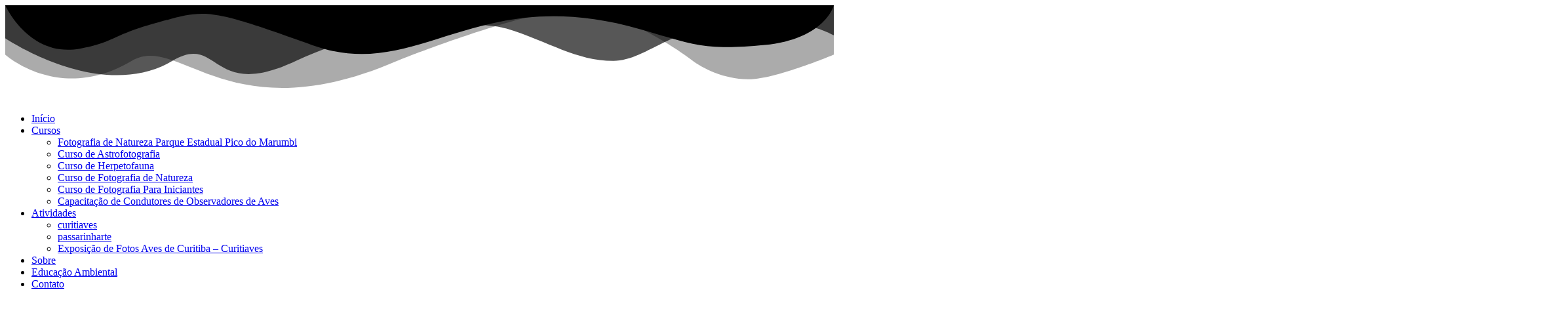

--- FILE ---
content_type: text/html; charset=UTF-8
request_url: https://escoladenatureza.com.br/cursos/
body_size: 106336
content:
<!DOCTYPE html>
<html lang="pt-BR">
<head>
	<meta charset="UTF-8">
		<meta name='robots' content='index, follow, max-image-preview:large, max-snippet:-1, max-video-preview:-1' />
	<style>img:is([sizes="auto" i], [sizes^="auto," i]) { contain-intrinsic-size: 3000px 1500px }</style>
	
	<!-- This site is optimized with the Yoast SEO plugin v24.3 - https://yoast.com/wordpress/plugins/seo/ -->
	<title>Marakaiah Escola de Natureza | cursos</title>
	<meta name="description" content="Cursos de hobby ou capacitação profissional em contato com a natureza. Observação de aves, abelhas nativas, fotografia de natureza, cursos técnicos e muito mais. Conheça a Escola de Natureza" />
	<link rel="canonical" href="https://escoladenatureza.com.br/cursos/" />
	<meta property="og:locale" content="pt_BR" />
	<meta property="og:type" content="article" />
	<meta property="og:title" content="Marakaiah Escola de Natureza | cursos" />
	<meta property="og:description" content="Cursos de hobby ou capacitação profissional em contato com a natureza. Observação de aves, abelhas nativas, fotografia de natureza, cursos técnicos e muito mais. Conheça a Escola de Natureza" />
	<meta property="og:url" content="https://escoladenatureza.com.br/cursos/" />
	<meta property="og:site_name" content="Marakaiah Escola de Natureza | Cursos e Atividades" />
	<meta property="article:modified_time" content="2024-01-18T18:34:09+00:00" />
	<meta property="og:image" content="https://escoladenatureza.com.br/wp-content/uploads/2023/10/marakaiah_icone_redesocial.png" />
	<meta property="og:image:width" content="200" />
	<meta property="og:image:height" content="200" />
	<meta property="og:image:type" content="image/png" />
	<meta name="twitter:card" content="summary_large_image" />
	<meta name="twitter:label1" content="Est. tempo de leitura" />
	<meta name="twitter:data1" content="7 minutos" />
	<script type="application/ld+json" class="yoast-schema-graph">{"@context":"https://schema.org","@graph":[{"@type":"WebPage","@id":"https://escoladenatureza.com.br/cursos/","url":"https://escoladenatureza.com.br/cursos/","name":"Marakaiah Escola de Natureza | cursos","isPartOf":{"@id":"https://escoladenatureza.com.br/#website"},"primaryImageOfPage":{"@id":"https://escoladenatureza.com.br/cursos/#primaryimage"},"image":{"@id":"https://escoladenatureza.com.br/cursos/#primaryimage"},"thumbnailUrl":"https://escoladenatureza.com.br/wp-content/uploads/2023/10/marakaiah_icone_redesocial.png","datePublished":"2023-10-28T00:18:52+00:00","dateModified":"2024-01-18T18:34:09+00:00","description":"Cursos de hobby ou capacitação profissional em contato com a natureza. Observação de aves, abelhas nativas, fotografia de natureza, cursos técnicos e muito mais. Conheça a Escola de Natureza","breadcrumb":{"@id":"https://escoladenatureza.com.br/cursos/#breadcrumb"},"inLanguage":"pt-BR","potentialAction":[{"@type":"ReadAction","target":["https://escoladenatureza.com.br/cursos/"]}]},{"@type":"ImageObject","inLanguage":"pt-BR","@id":"https://escoladenatureza.com.br/cursos/#primaryimage","url":"https://escoladenatureza.com.br/wp-content/uploads/2023/10/marakaiah_icone_redesocial.png","contentUrl":"https://escoladenatureza.com.br/wp-content/uploads/2023/10/marakaiah_icone_redesocial.png","width":200,"height":200},{"@type":"BreadcrumbList","@id":"https://escoladenatureza.com.br/cursos/#breadcrumb","itemListElement":[{"@type":"ListItem","position":1,"name":"Início","item":"https://escoladenatureza.com.br/"},{"@type":"ListItem","position":2,"name":"Cursos"}]},{"@type":"WebSite","@id":"https://escoladenatureza.com.br/#website","url":"https://escoladenatureza.com.br/","name":"Marakaiah Escola de Natureza | Cursos e Atividades","description":"Marakaiah Escola de Natureza | Cursos e Atividades","publisher":{"@id":"https://escoladenatureza.com.br/#organization"},"alternateName":"Escola de Natureza","potentialAction":[{"@type":"SearchAction","target":{"@type":"EntryPoint","urlTemplate":"https://escoladenatureza.com.br/?s={search_term_string}"},"query-input":{"@type":"PropertyValueSpecification","valueRequired":true,"valueName":"search_term_string"}}],"inLanguage":"pt-BR"},{"@type":"Organization","@id":"https://escoladenatureza.com.br/#organization","name":"Marakaiah Escola de Natureza | Cursos e Atividades","url":"https://escoladenatureza.com.br/","logo":{"@type":"ImageObject","inLanguage":"pt-BR","@id":"https://escoladenatureza.com.br/#/schema/logo/image/","url":"https://escoladenatureza.com.br/wp-content/uploads/2023/10/identidade_site.webp","contentUrl":"https://escoladenatureza.com.br/wp-content/uploads/2023/10/identidade_site.webp","width":125,"height":48,"caption":"Marakaiah Escola de Natureza | Cursos e Atividades"},"image":{"@id":"https://escoladenatureza.com.br/#/schema/logo/image/"}}]}</script>
	<!-- / Yoast SEO plugin. -->


<link rel="alternate" type="application/rss+xml" title="Feed para Marakaiah Escola de Natureza | Cursos e Atividades &raquo;" href="https://escoladenatureza.com.br/feed/" />
<link rel="alternate" type="application/rss+xml" title="Feed de comentários para Marakaiah Escola de Natureza | Cursos e Atividades &raquo;" href="https://escoladenatureza.com.br/comments/feed/" />
<script>
window._wpemojiSettings = {"baseUrl":"https:\/\/s.w.org\/images\/core\/emoji\/15.0.3\/72x72\/","ext":".png","svgUrl":"https:\/\/s.w.org\/images\/core\/emoji\/15.0.3\/svg\/","svgExt":".svg","source":{"concatemoji":"https:\/\/escoladenatureza.com.br\/wp-includes\/js\/wp-emoji-release.min.js?ver=6.7.4"}};
/*! This file is auto-generated */
!function(i,n){var o,s,e;function c(e){try{var t={supportTests:e,timestamp:(new Date).valueOf()};sessionStorage.setItem(o,JSON.stringify(t))}catch(e){}}function p(e,t,n){e.clearRect(0,0,e.canvas.width,e.canvas.height),e.fillText(t,0,0);var t=new Uint32Array(e.getImageData(0,0,e.canvas.width,e.canvas.height).data),r=(e.clearRect(0,0,e.canvas.width,e.canvas.height),e.fillText(n,0,0),new Uint32Array(e.getImageData(0,0,e.canvas.width,e.canvas.height).data));return t.every(function(e,t){return e===r[t]})}function u(e,t,n){switch(t){case"flag":return n(e,"\ud83c\udff3\ufe0f\u200d\u26a7\ufe0f","\ud83c\udff3\ufe0f\u200b\u26a7\ufe0f")?!1:!n(e,"\ud83c\uddfa\ud83c\uddf3","\ud83c\uddfa\u200b\ud83c\uddf3")&&!n(e,"\ud83c\udff4\udb40\udc67\udb40\udc62\udb40\udc65\udb40\udc6e\udb40\udc67\udb40\udc7f","\ud83c\udff4\u200b\udb40\udc67\u200b\udb40\udc62\u200b\udb40\udc65\u200b\udb40\udc6e\u200b\udb40\udc67\u200b\udb40\udc7f");case"emoji":return!n(e,"\ud83d\udc26\u200d\u2b1b","\ud83d\udc26\u200b\u2b1b")}return!1}function f(e,t,n){var r="undefined"!=typeof WorkerGlobalScope&&self instanceof WorkerGlobalScope?new OffscreenCanvas(300,150):i.createElement("canvas"),a=r.getContext("2d",{willReadFrequently:!0}),o=(a.textBaseline="top",a.font="600 32px Arial",{});return e.forEach(function(e){o[e]=t(a,e,n)}),o}function t(e){var t=i.createElement("script");t.src=e,t.defer=!0,i.head.appendChild(t)}"undefined"!=typeof Promise&&(o="wpEmojiSettingsSupports",s=["flag","emoji"],n.supports={everything:!0,everythingExceptFlag:!0},e=new Promise(function(e){i.addEventListener("DOMContentLoaded",e,{once:!0})}),new Promise(function(t){var n=function(){try{var e=JSON.parse(sessionStorage.getItem(o));if("object"==typeof e&&"number"==typeof e.timestamp&&(new Date).valueOf()<e.timestamp+604800&&"object"==typeof e.supportTests)return e.supportTests}catch(e){}return null}();if(!n){if("undefined"!=typeof Worker&&"undefined"!=typeof OffscreenCanvas&&"undefined"!=typeof URL&&URL.createObjectURL&&"undefined"!=typeof Blob)try{var e="postMessage("+f.toString()+"("+[JSON.stringify(s),u.toString(),p.toString()].join(",")+"));",r=new Blob([e],{type:"text/javascript"}),a=new Worker(URL.createObjectURL(r),{name:"wpTestEmojiSupports"});return void(a.onmessage=function(e){c(n=e.data),a.terminate(),t(n)})}catch(e){}c(n=f(s,u,p))}t(n)}).then(function(e){for(var t in e)n.supports[t]=e[t],n.supports.everything=n.supports.everything&&n.supports[t],"flag"!==t&&(n.supports.everythingExceptFlag=n.supports.everythingExceptFlag&&n.supports[t]);n.supports.everythingExceptFlag=n.supports.everythingExceptFlag&&!n.supports.flag,n.DOMReady=!1,n.readyCallback=function(){n.DOMReady=!0}}).then(function(){return e}).then(function(){var e;n.supports.everything||(n.readyCallback(),(e=n.source||{}).concatemoji?t(e.concatemoji):e.wpemoji&&e.twemoji&&(t(e.twemoji),t(e.wpemoji)))}))}((window,document),window._wpemojiSettings);
</script>
<style id='wp-emoji-styles-inline-css'>

	img.wp-smiley, img.emoji {
		display: inline !important;
		border: none !important;
		box-shadow: none !important;
		height: 1em !important;
		width: 1em !important;
		margin: 0 0.07em !important;
		vertical-align: -0.1em !important;
		background: none !important;
		padding: 0 !important;
	}
</style>
<style id='joinchat-button-style-inline-css'>
.wp-block-joinchat-button{border:none!important;text-align:center}.wp-block-joinchat-button figure{display:table;margin:0 auto;padding:0}.wp-block-joinchat-button figcaption{font:normal normal 400 .6em/2em var(--wp--preset--font-family--system-font,sans-serif);margin:0;padding:0}.wp-block-joinchat-button .joinchat-button__qr{background-color:#fff;border:6px solid #25d366;border-radius:30px;box-sizing:content-box;display:block;height:200px;margin:auto;overflow:hidden;padding:10px;width:200px}.wp-block-joinchat-button .joinchat-button__qr canvas,.wp-block-joinchat-button .joinchat-button__qr img{display:block;margin:auto}.wp-block-joinchat-button .joinchat-button__link{align-items:center;background-color:#25d366;border:6px solid #25d366;border-radius:30px;display:inline-flex;flex-flow:row nowrap;justify-content:center;line-height:1.25em;margin:0 auto;text-decoration:none}.wp-block-joinchat-button .joinchat-button__link:before{background:transparent var(--joinchat-ico) no-repeat center;background-size:100%;content:"";display:block;height:1.5em;margin:-.75em .75em -.75em 0;width:1.5em}.wp-block-joinchat-button figure+.joinchat-button__link{margin-top:10px}@media (orientation:landscape)and (min-height:481px),(orientation:portrait)and (min-width:481px){.wp-block-joinchat-button.joinchat-button--qr-only figure+.joinchat-button__link{display:none}}@media (max-width:480px),(orientation:landscape)and (max-height:480px){.wp-block-joinchat-button figure{display:none}}

</style>
<style id='global-styles-inline-css'>
:root{--wp--preset--aspect-ratio--square: 1;--wp--preset--aspect-ratio--4-3: 4/3;--wp--preset--aspect-ratio--3-4: 3/4;--wp--preset--aspect-ratio--3-2: 3/2;--wp--preset--aspect-ratio--2-3: 2/3;--wp--preset--aspect-ratio--16-9: 16/9;--wp--preset--aspect-ratio--9-16: 9/16;--wp--preset--color--black: #000000;--wp--preset--color--cyan-bluish-gray: #abb8c3;--wp--preset--color--white: #ffffff;--wp--preset--color--pale-pink: #f78da7;--wp--preset--color--vivid-red: #cf2e2e;--wp--preset--color--luminous-vivid-orange: #ff6900;--wp--preset--color--luminous-vivid-amber: #fcb900;--wp--preset--color--light-green-cyan: #7bdcb5;--wp--preset--color--vivid-green-cyan: #00d084;--wp--preset--color--pale-cyan-blue: #8ed1fc;--wp--preset--color--vivid-cyan-blue: #0693e3;--wp--preset--color--vivid-purple: #9b51e0;--wp--preset--gradient--vivid-cyan-blue-to-vivid-purple: linear-gradient(135deg,rgba(6,147,227,1) 0%,rgb(155,81,224) 100%);--wp--preset--gradient--light-green-cyan-to-vivid-green-cyan: linear-gradient(135deg,rgb(122,220,180) 0%,rgb(0,208,130) 100%);--wp--preset--gradient--luminous-vivid-amber-to-luminous-vivid-orange: linear-gradient(135deg,rgba(252,185,0,1) 0%,rgba(255,105,0,1) 100%);--wp--preset--gradient--luminous-vivid-orange-to-vivid-red: linear-gradient(135deg,rgba(255,105,0,1) 0%,rgb(207,46,46) 100%);--wp--preset--gradient--very-light-gray-to-cyan-bluish-gray: linear-gradient(135deg,rgb(238,238,238) 0%,rgb(169,184,195) 100%);--wp--preset--gradient--cool-to-warm-spectrum: linear-gradient(135deg,rgb(74,234,220) 0%,rgb(151,120,209) 20%,rgb(207,42,186) 40%,rgb(238,44,130) 60%,rgb(251,105,98) 80%,rgb(254,248,76) 100%);--wp--preset--gradient--blush-light-purple: linear-gradient(135deg,rgb(255,206,236) 0%,rgb(152,150,240) 100%);--wp--preset--gradient--blush-bordeaux: linear-gradient(135deg,rgb(254,205,165) 0%,rgb(254,45,45) 50%,rgb(107,0,62) 100%);--wp--preset--gradient--luminous-dusk: linear-gradient(135deg,rgb(255,203,112) 0%,rgb(199,81,192) 50%,rgb(65,88,208) 100%);--wp--preset--gradient--pale-ocean: linear-gradient(135deg,rgb(255,245,203) 0%,rgb(182,227,212) 50%,rgb(51,167,181) 100%);--wp--preset--gradient--electric-grass: linear-gradient(135deg,rgb(202,248,128) 0%,rgb(113,206,126) 100%);--wp--preset--gradient--midnight: linear-gradient(135deg,rgb(2,3,129) 0%,rgb(40,116,252) 100%);--wp--preset--font-size--small: 13px;--wp--preset--font-size--medium: 20px;--wp--preset--font-size--large: 36px;--wp--preset--font-size--x-large: 42px;--wp--preset--spacing--20: 0.44rem;--wp--preset--spacing--30: 0.67rem;--wp--preset--spacing--40: 1rem;--wp--preset--spacing--50: 1.5rem;--wp--preset--spacing--60: 2.25rem;--wp--preset--spacing--70: 3.38rem;--wp--preset--spacing--80: 5.06rem;--wp--preset--shadow--natural: 6px 6px 9px rgba(0, 0, 0, 0.2);--wp--preset--shadow--deep: 12px 12px 50px rgba(0, 0, 0, 0.4);--wp--preset--shadow--sharp: 6px 6px 0px rgba(0, 0, 0, 0.2);--wp--preset--shadow--outlined: 6px 6px 0px -3px rgba(255, 255, 255, 1), 6px 6px rgba(0, 0, 0, 1);--wp--preset--shadow--crisp: 6px 6px 0px rgba(0, 0, 0, 1);}:root { --wp--style--global--content-size: 800px;--wp--style--global--wide-size: 1200px; }:where(body) { margin: 0; }.wp-site-blocks > .alignleft { float: left; margin-right: 2em; }.wp-site-blocks > .alignright { float: right; margin-left: 2em; }.wp-site-blocks > .aligncenter { justify-content: center; margin-left: auto; margin-right: auto; }:where(.wp-site-blocks) > * { margin-block-start: 24px; margin-block-end: 0; }:where(.wp-site-blocks) > :first-child { margin-block-start: 0; }:where(.wp-site-blocks) > :last-child { margin-block-end: 0; }:root { --wp--style--block-gap: 24px; }:root :where(.is-layout-flow) > :first-child{margin-block-start: 0;}:root :where(.is-layout-flow) > :last-child{margin-block-end: 0;}:root :where(.is-layout-flow) > *{margin-block-start: 24px;margin-block-end: 0;}:root :where(.is-layout-constrained) > :first-child{margin-block-start: 0;}:root :where(.is-layout-constrained) > :last-child{margin-block-end: 0;}:root :where(.is-layout-constrained) > *{margin-block-start: 24px;margin-block-end: 0;}:root :where(.is-layout-flex){gap: 24px;}:root :where(.is-layout-grid){gap: 24px;}.is-layout-flow > .alignleft{float: left;margin-inline-start: 0;margin-inline-end: 2em;}.is-layout-flow > .alignright{float: right;margin-inline-start: 2em;margin-inline-end: 0;}.is-layout-flow > .aligncenter{margin-left: auto !important;margin-right: auto !important;}.is-layout-constrained > .alignleft{float: left;margin-inline-start: 0;margin-inline-end: 2em;}.is-layout-constrained > .alignright{float: right;margin-inline-start: 2em;margin-inline-end: 0;}.is-layout-constrained > .aligncenter{margin-left: auto !important;margin-right: auto !important;}.is-layout-constrained > :where(:not(.alignleft):not(.alignright):not(.alignfull)){max-width: var(--wp--style--global--content-size);margin-left: auto !important;margin-right: auto !important;}.is-layout-constrained > .alignwide{max-width: var(--wp--style--global--wide-size);}body .is-layout-flex{display: flex;}.is-layout-flex{flex-wrap: wrap;align-items: center;}.is-layout-flex > :is(*, div){margin: 0;}body .is-layout-grid{display: grid;}.is-layout-grid > :is(*, div){margin: 0;}body{padding-top: 0px;padding-right: 0px;padding-bottom: 0px;padding-left: 0px;}a:where(:not(.wp-element-button)){text-decoration: underline;}:root :where(.wp-element-button, .wp-block-button__link){background-color: #32373c;border-width: 0;color: #fff;font-family: inherit;font-size: inherit;line-height: inherit;padding: calc(0.667em + 2px) calc(1.333em + 2px);text-decoration: none;}.has-black-color{color: var(--wp--preset--color--black) !important;}.has-cyan-bluish-gray-color{color: var(--wp--preset--color--cyan-bluish-gray) !important;}.has-white-color{color: var(--wp--preset--color--white) !important;}.has-pale-pink-color{color: var(--wp--preset--color--pale-pink) !important;}.has-vivid-red-color{color: var(--wp--preset--color--vivid-red) !important;}.has-luminous-vivid-orange-color{color: var(--wp--preset--color--luminous-vivid-orange) !important;}.has-luminous-vivid-amber-color{color: var(--wp--preset--color--luminous-vivid-amber) !important;}.has-light-green-cyan-color{color: var(--wp--preset--color--light-green-cyan) !important;}.has-vivid-green-cyan-color{color: var(--wp--preset--color--vivid-green-cyan) !important;}.has-pale-cyan-blue-color{color: var(--wp--preset--color--pale-cyan-blue) !important;}.has-vivid-cyan-blue-color{color: var(--wp--preset--color--vivid-cyan-blue) !important;}.has-vivid-purple-color{color: var(--wp--preset--color--vivid-purple) !important;}.has-black-background-color{background-color: var(--wp--preset--color--black) !important;}.has-cyan-bluish-gray-background-color{background-color: var(--wp--preset--color--cyan-bluish-gray) !important;}.has-white-background-color{background-color: var(--wp--preset--color--white) !important;}.has-pale-pink-background-color{background-color: var(--wp--preset--color--pale-pink) !important;}.has-vivid-red-background-color{background-color: var(--wp--preset--color--vivid-red) !important;}.has-luminous-vivid-orange-background-color{background-color: var(--wp--preset--color--luminous-vivid-orange) !important;}.has-luminous-vivid-amber-background-color{background-color: var(--wp--preset--color--luminous-vivid-amber) !important;}.has-light-green-cyan-background-color{background-color: var(--wp--preset--color--light-green-cyan) !important;}.has-vivid-green-cyan-background-color{background-color: var(--wp--preset--color--vivid-green-cyan) !important;}.has-pale-cyan-blue-background-color{background-color: var(--wp--preset--color--pale-cyan-blue) !important;}.has-vivid-cyan-blue-background-color{background-color: var(--wp--preset--color--vivid-cyan-blue) !important;}.has-vivid-purple-background-color{background-color: var(--wp--preset--color--vivid-purple) !important;}.has-black-border-color{border-color: var(--wp--preset--color--black) !important;}.has-cyan-bluish-gray-border-color{border-color: var(--wp--preset--color--cyan-bluish-gray) !important;}.has-white-border-color{border-color: var(--wp--preset--color--white) !important;}.has-pale-pink-border-color{border-color: var(--wp--preset--color--pale-pink) !important;}.has-vivid-red-border-color{border-color: var(--wp--preset--color--vivid-red) !important;}.has-luminous-vivid-orange-border-color{border-color: var(--wp--preset--color--luminous-vivid-orange) !important;}.has-luminous-vivid-amber-border-color{border-color: var(--wp--preset--color--luminous-vivid-amber) !important;}.has-light-green-cyan-border-color{border-color: var(--wp--preset--color--light-green-cyan) !important;}.has-vivid-green-cyan-border-color{border-color: var(--wp--preset--color--vivid-green-cyan) !important;}.has-pale-cyan-blue-border-color{border-color: var(--wp--preset--color--pale-cyan-blue) !important;}.has-vivid-cyan-blue-border-color{border-color: var(--wp--preset--color--vivid-cyan-blue) !important;}.has-vivid-purple-border-color{border-color: var(--wp--preset--color--vivid-purple) !important;}.has-vivid-cyan-blue-to-vivid-purple-gradient-background{background: var(--wp--preset--gradient--vivid-cyan-blue-to-vivid-purple) !important;}.has-light-green-cyan-to-vivid-green-cyan-gradient-background{background: var(--wp--preset--gradient--light-green-cyan-to-vivid-green-cyan) !important;}.has-luminous-vivid-amber-to-luminous-vivid-orange-gradient-background{background: var(--wp--preset--gradient--luminous-vivid-amber-to-luminous-vivid-orange) !important;}.has-luminous-vivid-orange-to-vivid-red-gradient-background{background: var(--wp--preset--gradient--luminous-vivid-orange-to-vivid-red) !important;}.has-very-light-gray-to-cyan-bluish-gray-gradient-background{background: var(--wp--preset--gradient--very-light-gray-to-cyan-bluish-gray) !important;}.has-cool-to-warm-spectrum-gradient-background{background: var(--wp--preset--gradient--cool-to-warm-spectrum) !important;}.has-blush-light-purple-gradient-background{background: var(--wp--preset--gradient--blush-light-purple) !important;}.has-blush-bordeaux-gradient-background{background: var(--wp--preset--gradient--blush-bordeaux) !important;}.has-luminous-dusk-gradient-background{background: var(--wp--preset--gradient--luminous-dusk) !important;}.has-pale-ocean-gradient-background{background: var(--wp--preset--gradient--pale-ocean) !important;}.has-electric-grass-gradient-background{background: var(--wp--preset--gradient--electric-grass) !important;}.has-midnight-gradient-background{background: var(--wp--preset--gradient--midnight) !important;}.has-small-font-size{font-size: var(--wp--preset--font-size--small) !important;}.has-medium-font-size{font-size: var(--wp--preset--font-size--medium) !important;}.has-large-font-size{font-size: var(--wp--preset--font-size--large) !important;}.has-x-large-font-size{font-size: var(--wp--preset--font-size--x-large) !important;}
:root :where(.wp-block-pullquote){font-size: 1.5em;line-height: 1.6;}
</style>
<link rel='stylesheet' id='hello-elementor-css' href='https://escoladenatureza.com.br/wp-content/themes/hello-elementor/style.min.css?ver=3.3.0' media='all' />
<link rel='stylesheet' id='hello-elementor-theme-style-css' href='https://escoladenatureza.com.br/wp-content/themes/hello-elementor/theme.min.css?ver=3.3.0' media='all' />
<link rel='stylesheet' id='hello-elementor-header-footer-css' href='https://escoladenatureza.com.br/wp-content/themes/hello-elementor/header-footer.min.css?ver=3.3.0' media='all' />
<link rel='stylesheet' id='elementor-frontend-css' href='https://escoladenatureza.com.br/wp-content/plugins/elementor/assets/css/frontend.min.css?ver=3.27.0' media='all' />
<link rel='stylesheet' id='elementor-post-9-css' href='https://escoladenatureza.com.br/wp-content/uploads/elementor/css/post-9.css?ver=1737544800' media='all' />
<link rel='stylesheet' id='joinchat-css' href='https://escoladenatureza.com.br/wp-content/plugins/creame-whatsapp-me/public/css/joinchat.min.css?ver=5.2.1' media='all' />
<style id='joinchat-inline-css'>
.joinchat{--red:37;--green:211;--blue:102;--bw:100}
</style>
<link rel='stylesheet' id='elementor-pro-css' href='https://escoladenatureza.com.br/wp-content/plugins/elementor-pro/assets/css/frontend.min.css?ver=3.9.2' media='all' />
<link rel='stylesheet' id='font-awesome-5-all-css' href='https://escoladenatureza.com.br/wp-content/plugins/elementor/assets/lib/font-awesome/css/all.min.css?ver=3.27.0' media='all' />
<link rel='stylesheet' id='font-awesome-4-shim-css' href='https://escoladenatureza.com.br/wp-content/plugins/elementor/assets/lib/font-awesome/css/v4-shims.min.css?ver=3.27.0' media='all' />
<link rel='stylesheet' id='widget-image-css' href='https://escoladenatureza.com.br/wp-content/plugins/elementor/assets/css/widget-image.min.css?ver=3.27.0' media='all' />
<link rel='stylesheet' id='e-shapes-css' href='https://escoladenatureza.com.br/wp-content/plugins/elementor/assets/css/conditionals/shapes.min.css?ver=3.27.0' media='all' />
<link rel='stylesheet' id='widget-video-css' href='https://escoladenatureza.com.br/wp-content/plugins/elementor/assets/css/widget-video.min.css?ver=3.27.0' media='all' />
<link rel='stylesheet' id='widget-heading-css' href='https://escoladenatureza.com.br/wp-content/plugins/elementor/assets/css/widget-heading.min.css?ver=3.27.0' media='all' />
<link rel='stylesheet' id='widget-text-editor-css' href='https://escoladenatureza.com.br/wp-content/plugins/elementor/assets/css/widget-text-editor.min.css?ver=3.27.0' media='all' />
<link rel='stylesheet' id='widget-image-box-css' href='https://escoladenatureza.com.br/wp-content/plugins/elementor/assets/css/widget-image-box.min.css?ver=3.27.0' media='all' />
<link rel='stylesheet' id='widget-testimonial-css' href='https://escoladenatureza.com.br/wp-content/plugins/elementor/assets/css/widget-testimonial.min.css?ver=3.27.0' media='all' />
<link rel='stylesheet' id='widget-spacer-css' href='https://escoladenatureza.com.br/wp-content/plugins/elementor/assets/css/widget-spacer.min.css?ver=3.27.0' media='all' />
<link rel='stylesheet' id='widget-social-icons-css' href='https://escoladenatureza.com.br/wp-content/plugins/elementor/assets/css/widget-social-icons.min.css?ver=3.27.0' media='all' />
<link rel='stylesheet' id='e-apple-webkit-css' href='https://escoladenatureza.com.br/wp-content/plugins/elementor/assets/css/conditionals/apple-webkit.min.css?ver=3.27.0' media='all' />
<link rel='stylesheet' id='elementor-post-68-css' href='https://escoladenatureza.com.br/wp-content/uploads/elementor/css/post-68.css?ver=1737551608' media='all' />
<link rel='stylesheet' id='google-fonts-1-css' href='https://fonts.googleapis.com/css?family=Roboto%3A100%2C100italic%2C200%2C200italic%2C300%2C300italic%2C400%2C400italic%2C500%2C500italic%2C600%2C600italic%2C700%2C700italic%2C800%2C800italic%2C900%2C900italic%7CRoboto+Slab%3A100%2C100italic%2C200%2C200italic%2C300%2C300italic%2C400%2C400italic%2C500%2C500italic%2C600%2C600italic%2C700%2C700italic%2C800%2C800italic%2C900%2C900italic%7CCrimson+Text%3A100%2C100italic%2C200%2C200italic%2C300%2C300italic%2C400%2C400italic%2C500%2C500italic%2C600%2C600italic%2C700%2C700italic%2C800%2C800italic%2C900%2C900italic&#038;display=swap&#038;ver=6.7.4' media='all' />
<link rel="preconnect" href="https://fonts.gstatic.com/" crossorigin><script src="https://escoladenatureza.com.br/wp-includes/js/jquery/jquery.min.js?ver=3.7.1" id="jquery-core-js"></script>
<script src="https://escoladenatureza.com.br/wp-content/plugins/elementor/assets/lib/font-awesome/js/v4-shims.min.js?ver=3.27.0" id="font-awesome-4-shim-js"></script>
<script src="https://escoladenatureza.com.br/wp-includes/js/jquery/jquery-migrate.min.js?ver=3.4.1" id="jquery-migrate-js"></script>
<link rel="https://api.w.org/" href="https://escoladenatureza.com.br/wp-json/" /><link rel="alternate" title="JSON" type="application/json" href="https://escoladenatureza.com.br/wp-json/wp/v2/pages/68" /><link rel="EditURI" type="application/rsd+xml" title="RSD" href="https://escoladenatureza.com.br/xmlrpc.php?rsd" />
<meta name="generator" content="WordPress 6.7.4" />
<link rel='shortlink' href='https://escoladenatureza.com.br/?p=68' />
<link rel="alternate" title="oEmbed (JSON)" type="application/json+oembed" href="https://escoladenatureza.com.br/wp-json/oembed/1.0/embed?url=https%3A%2F%2Fescoladenatureza.com.br%2Fcursos%2F" />
<link rel="alternate" title="oEmbed (XML)" type="text/xml+oembed" href="https://escoladenatureza.com.br/wp-json/oembed/1.0/embed?url=https%3A%2F%2Fescoladenatureza.com.br%2Fcursos%2F&#038;format=xml" />
<!-- HFCM by 99 Robots - Snippet # 1: GlobalSite Tag Google -->
<!-- Google tag (gtag.js) -->
<script async src="https://www.googletagmanager.com/gtag/js?id=AW-460489806"></script>
<script>
  window.dataLayer = window.dataLayer || [];
  function gtag(){dataLayer.push(arguments);}
  gtag('js', new Date());

  gtag('config', 'AW-460489806');
	gtag('config', 'UA-185264117-1');
</script>
<!-- /end HFCM by 99 Robots -->
<meta name="generator" content="Elementor 3.27.0; features: e_font_icon_svg, additional_custom_breakpoints; settings: css_print_method-external, google_font-enabled, font_display-swap">
			<style>
				.e-con.e-parent:nth-of-type(n+4):not(.e-lazyloaded):not(.e-no-lazyload),
				.e-con.e-parent:nth-of-type(n+4):not(.e-lazyloaded):not(.e-no-lazyload) * {
					background-image: none !important;
				}
				@media screen and (max-height: 1024px) {
					.e-con.e-parent:nth-of-type(n+3):not(.e-lazyloaded):not(.e-no-lazyload),
					.e-con.e-parent:nth-of-type(n+3):not(.e-lazyloaded):not(.e-no-lazyload) * {
						background-image: none !important;
					}
				}
				@media screen and (max-height: 640px) {
					.e-con.e-parent:nth-of-type(n+2):not(.e-lazyloaded):not(.e-no-lazyload),
					.e-con.e-parent:nth-of-type(n+2):not(.e-lazyloaded):not(.e-no-lazyload) * {
						background-image: none !important;
					}
				}
			</style>
			<link rel="icon" href="https://escoladenatureza.com.br/wp-content/uploads/2023/10/favicon-150x150.jpg" sizes="32x32" />
<link rel="icon" href="https://escoladenatureza.com.br/wp-content/uploads/2023/10/favicon.jpg" sizes="192x192" />
<link rel="apple-touch-icon" href="https://escoladenatureza.com.br/wp-content/uploads/2023/10/favicon.jpg" />
<meta name="msapplication-TileImage" content="https://escoladenatureza.com.br/wp-content/uploads/2023/10/favicon.jpg" />
	<meta name="viewport" content="width=device-width, initial-scale=1.0, viewport-fit=cover" /></head>
<body class="page-template page-template-elementor_canvas page page-id-68 wp-custom-logo wp-embed-responsive theme-default elementor-default elementor-template-canvas elementor-kit-9 elementor-page elementor-page-68">
			<div data-elementor-type="wp-page" data-elementor-id="68" class="elementor elementor-68">
				<div class="elementor-element elementor-element-0c09e9d e-con-full e-flex e-con e-parent" data-id="0c09e9d" data-element_type="container" data-settings="{&quot;background_background&quot;:&quot;classic&quot;,&quot;shape_divider_bottom&quot;:&quot;mountains&quot;}">
				<div class="elementor-shape elementor-shape-bottom" data-negative="false">
			<svg xmlns="http://www.w3.org/2000/svg" viewBox="0 0 1000 100" preserveAspectRatio="none">
	<path class="elementor-shape-fill" opacity="0.33" d="M473,67.3c-203.9,88.3-263.1-34-320.3,0C66,119.1,0,59.7,0,59.7V0h1000v59.7 c0,0-62.1,26.1-94.9,29.3c-32.8,3.3-62.8-12.3-75.8-22.1C806,49.6,745.3,8.7,694.9,4.7S492.4,59,473,67.3z"/>
	<path class="elementor-shape-fill" opacity="0.66" d="M734,67.3c-45.5,0-77.2-23.2-129.1-39.1c-28.6-8.7-150.3-10.1-254,39.1 s-91.7-34.4-149.2,0C115.7,118.3,0,39.8,0,39.8V0h1000v36.5c0,0-28.2-18.5-92.1-18.5C810.2,18.1,775.7,67.3,734,67.3z"/>
	<path class="elementor-shape-fill" d="M766.1,28.9c-200-57.5-266,65.5-395.1,19.5C242,1.8,242,5.4,184.8,20.6C128,35.8,132.3,44.9,89.9,52.5C28.6,63.7,0,0,0,0 h1000c0,0-9.9,40.9-83.6,48.1S829.6,47,766.1,28.9z"/>
</svg>		</div>
		<div class="elementor-element elementor-element-9e5e171 e-con-full e-flex e-con e-child" data-id="9e5e171" data-element_type="container">
				<div class="elementor-element elementor-element-6ae7ec7 elementor-widget elementor-widget-image" data-id="6ae7ec7" data-element_type="widget" data-widget_type="image.default">
				<div class="elementor-widget-container">
															<img decoding="async" width="125" height="48" src="https://escoladenatureza.com.br/wp-content/uploads/2023/10/identidade_site.webp" class="attachment-large size-large wp-image-21" alt="" />															</div>
				</div>
				</div>
		<div class="elementor-element elementor-element-33ee5d4 e-con-full e-flex e-con e-child" data-id="33ee5d4" data-element_type="container">
				<div class="elementor-element elementor-element-068f766 elementor-nav-menu__align-right elementor-nav-menu--stretch elementor-nav-menu__text-align-center elementor-nav-menu--dropdown-tablet elementor-nav-menu--toggle elementor-nav-menu--burger elementor-widget elementor-widget-nav-menu" data-id="068f766" data-element_type="widget" data-settings="{&quot;full_width&quot;:&quot;stretch&quot;,&quot;layout&quot;:&quot;horizontal&quot;,&quot;submenu_icon&quot;:{&quot;value&quot;:&quot;&lt;svg class=\&quot;e-font-icon-svg e-fas-caret-down\&quot; viewBox=\&quot;0 0 320 512\&quot; xmlns=\&quot;http:\/\/www.w3.org\/2000\/svg\&quot;&gt;&lt;path d=\&quot;M31.3 192h257.3c17.8 0 26.7 21.5 14.1 34.1L174.1 354.8c-7.8 7.8-20.5 7.8-28.3 0L17.2 226.1C4.6 213.5 13.5 192 31.3 192z\&quot;&gt;&lt;\/path&gt;&lt;\/svg&gt;&quot;,&quot;library&quot;:&quot;fa-solid&quot;},&quot;toggle&quot;:&quot;burger&quot;}" data-widget_type="nav-menu.default">
				<div class="elementor-widget-container">
								<nav migration_allowed="1" migrated="0" class="elementor-nav-menu--main elementor-nav-menu__container elementor-nav-menu--layout-horizontal e--pointer-text e--animation-grow">
				<ul id="menu-1-068f766" class="elementor-nav-menu"><li class="menu-item menu-item-type-post_type menu-item-object-page menu-item-home menu-item-38"><a href="https://escoladenatureza.com.br/" class="elementor-item">Início</a></li>
<li class="menu-item menu-item-type-post_type menu-item-object-page current-menu-item page_item page-item-68 current_page_item menu-item-has-children menu-item-462"><a href="https://escoladenatureza.com.br/cursos/" aria-current="page" class="elementor-item elementor-item-active">Cursos</a>
<ul class="sub-menu elementor-nav-menu--dropdown">
	<li class="menu-item menu-item-type-post_type menu-item-object-page menu-item-959"><a href="https://escoladenatureza.com.br/fotografia-de-natureza-parque-estadual-pico-do-marumbi/" class="elementor-sub-item">Fotografia de Natureza Parque Estadual Pico do Marumbi</a></li>
	<li class="menu-item menu-item-type-post_type menu-item-object-page menu-item-67"><a href="https://escoladenatureza.com.br/curso-pratico-astrofotografia-zig-koch/" class="elementor-sub-item">Curso de Astrofotografia</a></li>
	<li class="menu-item menu-item-type-post_type menu-item-object-page menu-item-62"><a href="https://escoladenatureza.com.br/cursoherpetofauna/" class="elementor-sub-item">Curso de Herpetofauna</a></li>
	<li class="menu-item menu-item-type-post_type menu-item-object-page menu-item-64"><a href="https://escoladenatureza.com.br/curso-fotografia-de-natureza/" class="elementor-sub-item">Curso de Fotografia de Natureza</a></li>
	<li class="menu-item menu-item-type-post_type menu-item-object-page menu-item-63"><a href="https://escoladenatureza.com.br/curso-de-fotografia-para-iniciantes/" class="elementor-sub-item">Curso de Fotografia Para Iniciantes</a></li>
	<li class="menu-item menu-item-type-post_type menu-item-object-page menu-item-66"><a href="https://escoladenatureza.com.br/capacitacao-condutores-observadores-de-aves/" class="elementor-sub-item">Capacitação de Condutores de Observadores de Aves</a></li>
</ul>
</li>
<li class="menu-item menu-item-type-post_type menu-item-object-page menu-item-has-children menu-item-468"><a href="https://escoladenatureza.com.br/atividades/" class="elementor-item">Atividades</a>
<ul class="sub-menu elementor-nav-menu--dropdown">
	<li class="menu-item menu-item-type-post_type menu-item-object-page menu-item-65"><a href="https://escoladenatureza.com.br/curitiaves/" class="elementor-sub-item">curitiaves</a></li>
	<li class="menu-item menu-item-type-post_type menu-item-object-page menu-item-1398"><a href="https://escoladenatureza.com.br/passarinharte/" class="elementor-sub-item">passarinharte</a></li>
	<li class="menu-item menu-item-type-post_type menu-item-object-page menu-item-1182"><a href="https://escoladenatureza.com.br/exposicao-fotografica-curitiaves/" class="elementor-sub-item">Exposição de Fotos Aves de Curitiba – Curitiaves</a></li>
</ul>
</li>
<li class="menu-item menu-item-type-post_type menu-item-object-page menu-item-60"><a href="https://escoladenatureza.com.br/sobre/" class="elementor-item">Sobre</a></li>
<li class="menu-item menu-item-type-post_type menu-item-object-page menu-item-61"><a href="https://escoladenatureza.com.br/educacao-ambiental/" class="elementor-item">Educação Ambiental</a></li>
<li class="menu-item menu-item-type-custom menu-item-object-custom menu-item-home menu-item-218"><a href="https://escoladenatureza.com.br/#contato" class="elementor-item elementor-item-anchor">Contato</a></li>
</ul>			</nav>
					<div class="elementor-menu-toggle" role="button" tabindex="0" aria-label="Menu Toggle" aria-expanded="false">
			<svg aria-hidden="true" role="presentation" class="elementor-menu-toggle__icon--open e-font-icon-svg e-eicon-menu-bar" viewBox="0 0 1000 1000" xmlns="http://www.w3.org/2000/svg"><path d="M104 333H896C929 333 958 304 958 271S929 208 896 208H104C71 208 42 237 42 271S71 333 104 333ZM104 583H896C929 583 958 554 958 521S929 458 896 458H104C71 458 42 487 42 521S71 583 104 583ZM104 833H896C929 833 958 804 958 771S929 708 896 708H104C71 708 42 737 42 771S71 833 104 833Z"></path></svg><svg aria-hidden="true" role="presentation" class="elementor-menu-toggle__icon--close e-font-icon-svg e-eicon-close" viewBox="0 0 1000 1000" xmlns="http://www.w3.org/2000/svg"><path d="M742 167L500 408 258 167C246 154 233 150 217 150 196 150 179 158 167 167 154 179 150 196 150 212 150 229 154 242 171 254L408 500 167 742C138 771 138 800 167 829 196 858 225 858 254 829L496 587 738 829C750 842 767 846 783 846 800 846 817 842 829 829 842 817 846 804 846 783 846 767 842 750 829 737L588 500 833 258C863 229 863 200 833 171 804 137 775 137 742 167Z"></path></svg>			<span class="elementor-screen-only">Menu</span>
		</div>
					<nav class="elementor-nav-menu--dropdown elementor-nav-menu__container" aria-hidden="true">
				<ul id="menu-2-068f766" class="elementor-nav-menu"><li class="menu-item menu-item-type-post_type menu-item-object-page menu-item-home menu-item-38"><a href="https://escoladenatureza.com.br/" class="elementor-item" tabindex="-1">Início</a></li>
<li class="menu-item menu-item-type-post_type menu-item-object-page current-menu-item page_item page-item-68 current_page_item menu-item-has-children menu-item-462"><a href="https://escoladenatureza.com.br/cursos/" aria-current="page" class="elementor-item elementor-item-active" tabindex="-1">Cursos</a>
<ul class="sub-menu elementor-nav-menu--dropdown">
	<li class="menu-item menu-item-type-post_type menu-item-object-page menu-item-959"><a href="https://escoladenatureza.com.br/fotografia-de-natureza-parque-estadual-pico-do-marumbi/" class="elementor-sub-item" tabindex="-1">Fotografia de Natureza Parque Estadual Pico do Marumbi</a></li>
	<li class="menu-item menu-item-type-post_type menu-item-object-page menu-item-67"><a href="https://escoladenatureza.com.br/curso-pratico-astrofotografia-zig-koch/" class="elementor-sub-item" tabindex="-1">Curso de Astrofotografia</a></li>
	<li class="menu-item menu-item-type-post_type menu-item-object-page menu-item-62"><a href="https://escoladenatureza.com.br/cursoherpetofauna/" class="elementor-sub-item" tabindex="-1">Curso de Herpetofauna</a></li>
	<li class="menu-item menu-item-type-post_type menu-item-object-page menu-item-64"><a href="https://escoladenatureza.com.br/curso-fotografia-de-natureza/" class="elementor-sub-item" tabindex="-1">Curso de Fotografia de Natureza</a></li>
	<li class="menu-item menu-item-type-post_type menu-item-object-page menu-item-63"><a href="https://escoladenatureza.com.br/curso-de-fotografia-para-iniciantes/" class="elementor-sub-item" tabindex="-1">Curso de Fotografia Para Iniciantes</a></li>
	<li class="menu-item menu-item-type-post_type menu-item-object-page menu-item-66"><a href="https://escoladenatureza.com.br/capacitacao-condutores-observadores-de-aves/" class="elementor-sub-item" tabindex="-1">Capacitação de Condutores de Observadores de Aves</a></li>
</ul>
</li>
<li class="menu-item menu-item-type-post_type menu-item-object-page menu-item-has-children menu-item-468"><a href="https://escoladenatureza.com.br/atividades/" class="elementor-item" tabindex="-1">Atividades</a>
<ul class="sub-menu elementor-nav-menu--dropdown">
	<li class="menu-item menu-item-type-post_type menu-item-object-page menu-item-65"><a href="https://escoladenatureza.com.br/curitiaves/" class="elementor-sub-item" tabindex="-1">curitiaves</a></li>
	<li class="menu-item menu-item-type-post_type menu-item-object-page menu-item-1398"><a href="https://escoladenatureza.com.br/passarinharte/" class="elementor-sub-item" tabindex="-1">passarinharte</a></li>
	<li class="menu-item menu-item-type-post_type menu-item-object-page menu-item-1182"><a href="https://escoladenatureza.com.br/exposicao-fotografica-curitiaves/" class="elementor-sub-item" tabindex="-1">Exposição de Fotos Aves de Curitiba – Curitiaves</a></li>
</ul>
</li>
<li class="menu-item menu-item-type-post_type menu-item-object-page menu-item-60"><a href="https://escoladenatureza.com.br/sobre/" class="elementor-item" tabindex="-1">Sobre</a></li>
<li class="menu-item menu-item-type-post_type menu-item-object-page menu-item-61"><a href="https://escoladenatureza.com.br/educacao-ambiental/" class="elementor-item" tabindex="-1">Educação Ambiental</a></li>
<li class="menu-item menu-item-type-custom menu-item-object-custom menu-item-home menu-item-218"><a href="https://escoladenatureza.com.br/#contato" class="elementor-item elementor-item-anchor" tabindex="-1">Contato</a></li>
</ul>			</nav>
						</div>
				</div>
				</div>
				</div>
		<div class="elementor-element elementor-element-e825db7 e-con-full e-flex e-con e-parent" data-id="e825db7" data-element_type="container" data-settings="{&quot;background_background&quot;:&quot;classic&quot;,&quot;shape_divider_top&quot;:&quot;mountains&quot;,&quot;shape_divider_bottom&quot;:&quot;mountains&quot;}">
				<div class="elementor-shape elementor-shape-top" data-negative="false">
			<svg xmlns="http://www.w3.org/2000/svg" viewBox="0 0 1000 100" preserveAspectRatio="none">
	<path class="elementor-shape-fill" opacity="0.33" d="M473,67.3c-203.9,88.3-263.1-34-320.3,0C66,119.1,0,59.7,0,59.7V0h1000v59.7 c0,0-62.1,26.1-94.9,29.3c-32.8,3.3-62.8-12.3-75.8-22.1C806,49.6,745.3,8.7,694.9,4.7S492.4,59,473,67.3z"/>
	<path class="elementor-shape-fill" opacity="0.66" d="M734,67.3c-45.5,0-77.2-23.2-129.1-39.1c-28.6-8.7-150.3-10.1-254,39.1 s-91.7-34.4-149.2,0C115.7,118.3,0,39.8,0,39.8V0h1000v36.5c0,0-28.2-18.5-92.1-18.5C810.2,18.1,775.7,67.3,734,67.3z"/>
	<path class="elementor-shape-fill" d="M766.1,28.9c-200-57.5-266,65.5-395.1,19.5C242,1.8,242,5.4,184.8,20.6C128,35.8,132.3,44.9,89.9,52.5C28.6,63.7,0,0,0,0 h1000c0,0-9.9,40.9-83.6,48.1S829.6,47,766.1,28.9z"/>
</svg>		</div>
				<div class="elementor-shape elementor-shape-bottom" data-negative="false">
			<svg xmlns="http://www.w3.org/2000/svg" viewBox="0 0 1000 100" preserveAspectRatio="none">
	<path class="elementor-shape-fill" opacity="0.33" d="M473,67.3c-203.9,88.3-263.1-34-320.3,0C66,119.1,0,59.7,0,59.7V0h1000v59.7 c0,0-62.1,26.1-94.9,29.3c-32.8,3.3-62.8-12.3-75.8-22.1C806,49.6,745.3,8.7,694.9,4.7S492.4,59,473,67.3z"/>
	<path class="elementor-shape-fill" opacity="0.66" d="M734,67.3c-45.5,0-77.2-23.2-129.1-39.1c-28.6-8.7-150.3-10.1-254,39.1 s-91.7-34.4-149.2,0C115.7,118.3,0,39.8,0,39.8V0h1000v36.5c0,0-28.2-18.5-92.1-18.5C810.2,18.1,775.7,67.3,734,67.3z"/>
	<path class="elementor-shape-fill" d="M766.1,28.9c-200-57.5-266,65.5-395.1,19.5C242,1.8,242,5.4,184.8,20.6C128,35.8,132.3,44.9,89.9,52.5C28.6,63.7,0,0,0,0 h1000c0,0-9.9,40.9-83.6,48.1S829.6,47,766.1,28.9z"/>
</svg>		</div>
				<div class="elementor-element elementor-element-340ea9b elementor-widget__width-inherit elementor-widget elementor-widget-video" data-id="340ea9b" data-element_type="widget" data-settings="{&quot;video_type&quot;:&quot;hosted&quot;,&quot;autoplay&quot;:&quot;yes&quot;,&quot;loop&quot;:&quot;yes&quot;,&quot;controls&quot;:&quot;yes&quot;}" data-widget_type="video.default">
				<div class="elementor-widget-container">
							<div class="e-hosted-video elementor-wrapper elementor-open-inline">
					<video class="elementor-video" src="https://escoladenatureza.com.br/wp-content/uploads/2023/11/video_astrofoto.mp4" autoplay="" loop="" controls="" controlsList="nodownload"></video>
				</div>
						</div>
				</div>
				</div>
		<div class="elementor-element elementor-element-96a5026 e-flex e-con-boxed e-con e-parent" data-id="96a5026" data-element_type="container" data-settings="{&quot;background_background&quot;:&quot;classic&quot;}">
					<div class="e-con-inner">
				<div class="elementor-element elementor-element-0fb38ab elementor-widget elementor-widget-heading" data-id="0fb38ab" data-element_type="widget" data-widget_type="heading.default">
				<div class="elementor-widget-container">
					<h2 class="elementor-heading-title elementor-size-default">Você quer estar mais perto da natureza?</h2>				</div>
				</div>
					</div>
				</div>
		<div class="elementor-element elementor-element-0bf2950 e-flex e-con-boxed e-con e-parent" data-id="0bf2950" data-element_type="container">
					<div class="e-con-inner">
		<div class="elementor-element elementor-element-c76d9e9 e-con-full e-flex e-con e-child" data-id="c76d9e9" data-element_type="container">
				<div class="elementor-element elementor-element-1faadfc elementor-widget elementor-widget-text-editor" data-id="1faadfc" data-element_type="widget" data-widget_type="text-editor.default">
				<div class="elementor-widget-container">
									<p>Quer você tenha feito de sua paixão pela natureza uma profissão ou um hobby, nossos cursos e atividades promovem o aprimoramento de habilidades essenciais para a realização de atividades no meio natural.</p>								</div>
				</div>
				</div>
					</div>
				</div>
		<div class="elementor-element elementor-element-97cd22a e-flex e-con-boxed e-con e-parent" data-id="97cd22a" data-element_type="container" data-settings="{&quot;background_background&quot;:&quot;classic&quot;}">
					<div class="e-con-inner">
				<div class="elementor-element elementor-element-7583ca5 elementor-widget elementor-widget-heading" data-id="7583ca5" data-element_type="widget" data-widget_type="heading.default">
				<div class="elementor-widget-container">
					<h2 class="elementor-heading-title elementor-size-default">Capacitação</h2>				</div>
				</div>
					</div>
				</div>
		<div class="elementor-element elementor-element-052ed93 e-flex e-con-boxed e-con e-parent" data-id="052ed93" data-element_type="container">
					<div class="e-con-inner">
		<div class="elementor-element elementor-element-a5edccb e-con-full e-flex e-con e-child" data-id="a5edccb" data-element_type="container">
				<div class="elementor-element elementor-element-b7bd7d2 elementor-widget elementor-widget-text-editor" data-id="b7bd7d2" data-element_type="widget" data-widget_type="text-editor.default">
				<div class="elementor-widget-container">
									<p>Promovemos cursos de capacitação na área ambiental para enriquecer o trabalho de estudantes e profissionais atuantes nas diferentes áreas relacionadas ao meio ambiente, consultoria ambiental e conservação da natureza ajudando a inserir profissionais no mercado de trabalho.</p>								</div>
				</div>
				</div>
					</div>
				</div>
		<div class="elementor-element elementor-element-bc0a83e e-flex e-con-boxed e-con e-parent" data-id="bc0a83e" data-element_type="container" data-settings="{&quot;background_background&quot;:&quot;classic&quot;}">
					<div class="e-con-inner">
				<div class="elementor-element elementor-element-7507190 elementor-widget elementor-widget-heading" data-id="7507190" data-element_type="widget" data-widget_type="heading.default">
				<div class="elementor-widget-container">
					<h2 class="elementor-heading-title elementor-size-default">Aprimoramento de técnicas e contato com a natureza</h2>				</div>
				</div>
					</div>
				</div>
		<div class="elementor-element elementor-element-fe7a657 e-flex e-con-boxed e-con e-parent" data-id="fe7a657" data-element_type="container">
					<div class="e-con-inner">
		<div class="elementor-element elementor-element-b740729 e-con-full e-flex e-con e-child" data-id="b740729" data-element_type="container">
				<div class="elementor-element elementor-element-71b72b6 elementor-widget elementor-widget-text-editor" data-id="71b72b6" data-element_type="widget" data-widget_type="text-editor.default">
				<div class="elementor-widget-container">
									<p>Nossos cursos trazem atividades voltadas a todos aqueles que desejem aprimorar ou desenvolver habilidades para estar mais perto da natureza, podendo ser realizados por quem deseja praticar e aprender mais sobre fotografia de natureza, observação da vida selvagem, criação de abelhas nativas e muitos outros.</p>								</div>
				</div>
				</div>
					</div>
				</div>
		<div class="elementor-element elementor-element-b1b7121 e-flex e-con-boxed e-con e-parent" data-id="b1b7121" data-element_type="container" data-settings="{&quot;background_background&quot;:&quot;classic&quot;}">
					<div class="e-con-inner">
				<div class="elementor-element elementor-element-dcd1986 elementor-widget elementor-widget-heading" data-id="dcd1986" data-element_type="widget" data-widget_type="heading.default">
				<div class="elementor-widget-container">
					<h2 class="elementor-heading-title elementor-size-default">Próximos Cursos e Atividades</h2>				</div>
				</div>
					</div>
				</div>
		<div class="elementor-element elementor-element-9e74a0e e-flex e-con-boxed e-con e-parent" data-id="9e74a0e" data-element_type="container">
					<div class="e-con-inner">
		<div class="elementor-element elementor-element-ea15be4 e-con-full e-flex e-con e-child" data-id="ea15be4" data-element_type="container">
				<div class="elementor-element elementor-element-4146aa9 elementor-position-top elementor-widget elementor-widget-image-box" data-id="4146aa9" data-element_type="widget" data-widget_type="image-box.default">
				<div class="elementor-widget-container">
					<div class="elementor-image-box-wrapper"><figure class="elementor-image-box-img"><img fetchpriority="high" decoding="async" width="675" height="748" src="https://escoladenatureza.com.br/wp-content/uploads/2023/10/img_curso_herpetofauna_redim_3.jpg" class="attachment-full size-full wp-image-136" alt="" srcset="https://escoladenatureza.com.br/wp-content/uploads/2023/10/img_curso_herpetofauna_redim_3.jpg 675w, https://escoladenatureza.com.br/wp-content/uploads/2023/10/img_curso_herpetofauna_redim_3-271x300.jpg 271w" sizes="(max-width: 675px) 100vw, 675px" /></figure><div class="elementor-image-box-content"><h3 class="elementor-image-box-title">Curso de Estudos Técnicos com a Herpetofauna</h3><p class="elementor-image-box-description">Identificação de espécies e métodos de amostragens da herpetofauna serão abordados no presente curso. Além disso, serão abordados os cuidados no manuseio de anfíbios e répteis e riscos e prevenção de acidentes.</p></div></div>				</div>
				</div>
				<div class="elementor-element elementor-element-3406835 elementor-align-center elementor-widget elementor-widget-button" data-id="3406835" data-element_type="widget" data-widget_type="button.default">
				<div class="elementor-widget-container">
									<div class="elementor-button-wrapper">
					<a class="elementor-button elementor-button-link elementor-size-sm" href="https://escoladenatureza.com.br/cursoherpetofauna/">
						<span class="elementor-button-content-wrapper">
						<span class="elementor-button-icon">
				<svg aria-hidden="true" class="e-font-icon-svg e-fas-long-arrow-alt-right" viewBox="0 0 448 512" xmlns="http://www.w3.org/2000/svg"><path d="M313.941 216H12c-6.627 0-12 5.373-12 12v56c0 6.627 5.373 12 12 12h301.941v46.059c0 21.382 25.851 32.09 40.971 16.971l86.059-86.059c9.373-9.373 9.373-24.569 0-33.941l-86.059-86.059c-15.119-15.119-40.971-4.411-40.971 16.971V216z"></path></svg>			</span>
									<span class="elementor-button-text">SAIBA MAIS</span>
					</span>
					</a>
				</div>
								</div>
				</div>
				</div>
		<div class="elementor-element elementor-element-c8aa2cb e-con-full e-flex e-con e-child" data-id="c8aa2cb" data-element_type="container">
				<div class="elementor-element elementor-element-b924e44 elementor-position-top elementor-widget elementor-widget-image-box" data-id="b924e44" data-element_type="widget" data-widget_type="image-box.default">
				<div class="elementor-widget-container">
					<div class="elementor-image-box-wrapper"><figure class="elementor-image-box-img"><img decoding="async" width="1030" height="1125" src="https://escoladenatureza.com.br/wp-content/uploads/2024/01/marumbi-home-site-corte-1.jpg" class="attachment-full size-full wp-image-904" alt="" srcset="https://escoladenatureza.com.br/wp-content/uploads/2024/01/marumbi-home-site-corte-1.jpg 1030w, https://escoladenatureza.com.br/wp-content/uploads/2024/01/marumbi-home-site-corte-1-275x300.jpg 275w, https://escoladenatureza.com.br/wp-content/uploads/2024/01/marumbi-home-site-corte-1-938x1024.jpg 938w, https://escoladenatureza.com.br/wp-content/uploads/2024/01/marumbi-home-site-corte-1-768x839.jpg 768w" sizes="(max-width: 1030px) 100vw, 1030px" /></figure><div class="elementor-image-box-content"><h3 class="elementor-image-box-title">Fotografia de Natureza - Parque Estadual Pico do Marumbi</h3><p class="elementor-image-box-description">Neste Workshop de Fotografia de Natureza com o fotógrafo Zig Koch, iremos realizar nossas aulas práticas no Parque Estadual Pico do Marumbi, berço do montanhismo brasileiro, com fotografia de floresta, fauna, trilhas, montanhas e muito mais, em um roteiro exclusivo e muito especial.</p></div></div>				</div>
				</div>
				<div class="elementor-element elementor-element-4a1b44e elementor-align-center elementor-widget elementor-widget-button" data-id="4a1b44e" data-element_type="widget" data-widget_type="button.default">
				<div class="elementor-widget-container">
									<div class="elementor-button-wrapper">
					<a class="elementor-button elementor-button-link elementor-size-sm" href="https://escoladenatureza.com.br/fotografia-de-natureza-parque-estadual-pico-do-marumbi/">
						<span class="elementor-button-content-wrapper">
						<span class="elementor-button-icon">
				<svg aria-hidden="true" class="e-font-icon-svg e-fas-long-arrow-alt-right" viewBox="0 0 448 512" xmlns="http://www.w3.org/2000/svg"><path d="M313.941 216H12c-6.627 0-12 5.373-12 12v56c0 6.627 5.373 12 12 12h301.941v46.059c0 21.382 25.851 32.09 40.971 16.971l86.059-86.059c9.373-9.373 9.373-24.569 0-33.941l-86.059-86.059c-15.119-15.119-40.971-4.411-40.971 16.971V216z"></path></svg>			</span>
									<span class="elementor-button-text">SAIBA MAIS</span>
					</span>
					</a>
				</div>
								</div>
				</div>
				</div>
		<div class="elementor-element elementor-element-6feb183 e-con-full e-flex e-con e-child" data-id="6feb183" data-element_type="container">
				<div class="elementor-element elementor-element-af698f8 elementor-position-top elementor-widget elementor-widget-image-box" data-id="af698f8" data-element_type="widget" data-widget_type="image-box.default">
				<div class="elementor-widget-container">
					<div class="elementor-image-box-wrapper"><figure class="elementor-image-box-img"><img loading="lazy" decoding="async" width="2344" height="2560" src="https://escoladenatureza.com.br/wp-content/uploads/2024/01/Penelope-obscura-corte-site-home-scaled.jpg" class="attachment-full size-full wp-image-1028" alt="" srcset="https://escoladenatureza.com.br/wp-content/uploads/2024/01/Penelope-obscura-corte-site-home-scaled.jpg 2344w, https://escoladenatureza.com.br/wp-content/uploads/2024/01/Penelope-obscura-corte-site-home-275x300.jpg 275w, https://escoladenatureza.com.br/wp-content/uploads/2024/01/Penelope-obscura-corte-site-home-938x1024.jpg 938w, https://escoladenatureza.com.br/wp-content/uploads/2024/01/Penelope-obscura-corte-site-home-768x839.jpg 768w, https://escoladenatureza.com.br/wp-content/uploads/2024/01/Penelope-obscura-corte-site-home-1406x1536.jpg 1406w, https://escoladenatureza.com.br/wp-content/uploads/2024/01/Penelope-obscura-corte-site-home-1875x2048.jpg 1875w" sizes="(max-width: 2344px) 100vw, 2344px" /></figure><div class="elementor-image-box-content"><h3 class="elementor-image-box-title">Experiência CuritiAves</h3><p class="elementor-image-box-description">
No CuritiAves, você vive uma experiência de imersão na natureza de Curitiba através da observação de aves. Venha conhecer pedaços escondidos da cidade que ainda guardam muito da incrível biodiversidade que habita Curitiba. 

​</p></div></div>				</div>
				</div>
				<div class="elementor-element elementor-element-649c32e elementor-align-center elementor-widget elementor-widget-button" data-id="649c32e" data-element_type="widget" data-widget_type="button.default">
				<div class="elementor-widget-container">
									<div class="elementor-button-wrapper">
					<a class="elementor-button elementor-button-link elementor-size-sm" href="https://escoladenatureza.com.br/curitiaves/">
						<span class="elementor-button-content-wrapper">
						<span class="elementor-button-icon">
				<svg aria-hidden="true" class="e-font-icon-svg e-fas-long-arrow-alt-right" viewBox="0 0 448 512" xmlns="http://www.w3.org/2000/svg"><path d="M313.941 216H12c-6.627 0-12 5.373-12 12v56c0 6.627 5.373 12 12 12h301.941v46.059c0 21.382 25.851 32.09 40.971 16.971l86.059-86.059c9.373-9.373 9.373-24.569 0-33.941l-86.059-86.059c-15.119-15.119-40.971-4.411-40.971 16.971V216z"></path></svg>			</span>
									<span class="elementor-button-text">SAIBA MAIS</span>
					</span>
					</a>
				</div>
								</div>
				</div>
				</div>
		<div class="elementor-element elementor-element-3deac48 e-con-full e-flex e-con e-child" data-id="3deac48" data-element_type="container">
				<div class="elementor-element elementor-element-e2fe4d6 elementor-position-top elementor-widget elementor-widget-image-box" data-id="e2fe4d6" data-element_type="widget" data-widget_type="image-box.default">
				<div class="elementor-widget-container">
					<div class="elementor-image-box-wrapper"><figure class="elementor-image-box-img"><img loading="lazy" decoding="async" width="675" height="739" src="https://escoladenatureza.com.br/wp-content/uploads/2023/10/img_curso_iniciante_redimen.jpg" class="attachment-full size-full wp-image-117" alt="" srcset="https://escoladenatureza.com.br/wp-content/uploads/2023/10/img_curso_iniciante_redimen.jpg 675w, https://escoladenatureza.com.br/wp-content/uploads/2023/10/img_curso_iniciante_redimen-274x300.jpg 274w" sizes="(max-width: 675px) 100vw, 675px" /></figure><div class="elementor-image-box-content"><h3 class="elementor-image-box-title">Curso de Fotografia para Iniciantes com Zig Koch</h3><p class="elementor-image-box-description">Para todos aqueles que pretendem iniciar na fotografia, conhecer melhor sua câmera e aprender quais os equipamentos mais adequados às suas necessidades. Com as orientações do professor Zig Koch, um dos maiores fotógrafos de natureza do Brasil.</p></div></div>				</div>
				</div>
				<div class="elementor-element elementor-element-e548728 elementor-align-center elementor-widget elementor-widget-button" data-id="e548728" data-element_type="widget" data-widget_type="button.default">
				<div class="elementor-widget-container">
									<div class="elementor-button-wrapper">
					<a class="elementor-button elementor-button-link elementor-size-sm" href="https://escoladenatureza.com.br/curso-de-fotografia-para-iniciantes/">
						<span class="elementor-button-content-wrapper">
						<span class="elementor-button-icon">
				<svg aria-hidden="true" class="e-font-icon-svg e-fas-long-arrow-alt-right" viewBox="0 0 448 512" xmlns="http://www.w3.org/2000/svg"><path d="M313.941 216H12c-6.627 0-12 5.373-12 12v56c0 6.627 5.373 12 12 12h301.941v46.059c0 21.382 25.851 32.09 40.971 16.971l86.059-86.059c9.373-9.373 9.373-24.569 0-33.941l-86.059-86.059c-15.119-15.119-40.971-4.411-40.971 16.971V216z"></path></svg>			</span>
									<span class="elementor-button-text">SAIBA MAIS</span>
					</span>
					</a>
				</div>
								</div>
				</div>
				</div>
		<div class="elementor-element elementor-element-8ca9a70 e-con-full e-flex e-con e-child" data-id="8ca9a70" data-element_type="container">
				<div class="elementor-element elementor-element-027f629 elementor-position-top elementor-widget elementor-widget-image-box" data-id="027f629" data-element_type="widget" data-widget_type="image-box.default">
				<div class="elementor-widget-container">
					<div class="elementor-image-box-wrapper"><figure class="elementor-image-box-img"><img loading="lazy" decoding="async" width="2344" height="2560" src="https://escoladenatureza.com.br/wp-content/uploads/2024/01/MG_5551-corte-home-scaled.jpg" class="attachment-full size-full wp-image-1031" alt="" srcset="https://escoladenatureza.com.br/wp-content/uploads/2024/01/MG_5551-corte-home-scaled.jpg 2344w, https://escoladenatureza.com.br/wp-content/uploads/2024/01/MG_5551-corte-home-275x300.jpg 275w, https://escoladenatureza.com.br/wp-content/uploads/2024/01/MG_5551-corte-home-938x1024.jpg 938w, https://escoladenatureza.com.br/wp-content/uploads/2024/01/MG_5551-corte-home-768x839.jpg 768w, https://escoladenatureza.com.br/wp-content/uploads/2024/01/MG_5551-corte-home-1407x1536.jpg 1407w, https://escoladenatureza.com.br/wp-content/uploads/2024/01/MG_5551-corte-home-1875x2048.jpg 1875w" sizes="(max-width: 2344px) 100vw, 2344px" /></figure><div class="elementor-image-box-content"><h3 class="elementor-image-box-title">Capacitação de Condutores de Observadores de Aves</h3><p class="elementor-image-box-description">Capacitação para operação da atividade de condução de observadores de aves.</p></div></div>				</div>
				</div>
				<div class="elementor-element elementor-element-cb287c8 elementor-align-center elementor-widget elementor-widget-button" data-id="cb287c8" data-element_type="widget" data-widget_type="button.default">
				<div class="elementor-widget-container">
									<div class="elementor-button-wrapper">
					<a class="elementor-button elementor-button-link elementor-size-sm" href="https://escoladenatureza.com.br/capacitacao-condutores-observadores-de-aves/">
						<span class="elementor-button-content-wrapper">
						<span class="elementor-button-icon">
				<svg aria-hidden="true" class="e-font-icon-svg e-fas-long-arrow-alt-right" viewBox="0 0 448 512" xmlns="http://www.w3.org/2000/svg"><path d="M313.941 216H12c-6.627 0-12 5.373-12 12v56c0 6.627 5.373 12 12 12h301.941v46.059c0 21.382 25.851 32.09 40.971 16.971l86.059-86.059c9.373-9.373 9.373-24.569 0-33.941l-86.059-86.059c-15.119-15.119-40.971-4.411-40.971 16.971V216z"></path></svg>			</span>
									<span class="elementor-button-text">SAIBA MAIS</span>
					</span>
					</a>
				</div>
								</div>
				</div>
				</div>
		<div class="elementor-element elementor-element-9989c0f e-con-full e-flex e-con e-child" data-id="9989c0f" data-element_type="container">
				<div class="elementor-element elementor-element-71d1f63 elementor-position-top elementor-widget elementor-widget-image-box" data-id="71d1f63" data-element_type="widget" data-widget_type="image-box.default">
				<div class="elementor-widget-container">
					<div class="elementor-image-box-wrapper"><figure class="elementor-image-box-img"><img loading="lazy" decoding="async" width="675" height="748" src="https://escoladenatureza.com.br/wp-content/uploads/2023/10/img_curso_astrofotografia__.jpg" class="attachment-full size-full wp-image-154" alt="" srcset="https://escoladenatureza.com.br/wp-content/uploads/2023/10/img_curso_astrofotografia__.jpg 675w, https://escoladenatureza.com.br/wp-content/uploads/2023/10/img_curso_astrofotografia__-271x300.jpg 271w" sizes="(max-width: 675px) 100vw, 675px" /></figure><div class="elementor-image-box-content"><h3 class="elementor-image-box-title">Curso de Astrofotografia com Zig Koch</h3><p class="elementor-image-box-description">Aprenda todos os segredos e técnicas para produzir fotos incríveis do céu noturno com Zig Koch, um dos maiores fotógrafos de natureza do Brasil, e com o Professor de Astronomia Amauri Pereira, em aulas virtuais transmitidas em tempo real, permitindo a interação entre os alunos e professores.</p></div></div>				</div>
				</div>
				<div class="elementor-element elementor-element-625cbe4 elementor-align-center elementor-widget elementor-widget-button" data-id="625cbe4" data-element_type="widget" data-widget_type="button.default">
				<div class="elementor-widget-container">
									<div class="elementor-button-wrapper">
					<a class="elementor-button elementor-button-link elementor-size-sm" href="https://escoladenatureza.com.br/curso-pratico-astrofotografia-zig-koch/">
						<span class="elementor-button-content-wrapper">
						<span class="elementor-button-icon">
				<svg aria-hidden="true" class="e-font-icon-svg e-fas-long-arrow-alt-right" viewBox="0 0 448 512" xmlns="http://www.w3.org/2000/svg"><path d="M313.941 216H12c-6.627 0-12 5.373-12 12v56c0 6.627 5.373 12 12 12h301.941v46.059c0 21.382 25.851 32.09 40.971 16.971l86.059-86.059c9.373-9.373 9.373-24.569 0-33.941l-86.059-86.059c-15.119-15.119-40.971-4.411-40.971 16.971V216z"></path></svg>			</span>
									<span class="elementor-button-text">SAIBA MAIS</span>
					</span>
					</a>
				</div>
								</div>
				</div>
				</div>
		<div class="elementor-element elementor-element-13d6e8e e-con-full e-flex e-con e-child" data-id="13d6e8e" data-element_type="container">
				<div class="elementor-element elementor-element-8883edb elementor-position-top elementor-widget elementor-widget-image-box" data-id="8883edb" data-element_type="widget" data-widget_type="image-box.default">
				<div class="elementor-widget-container">
					<div class="elementor-image-box-wrapper"><figure class="elementor-image-box-img"><img loading="lazy" decoding="async" width="675" height="731" src="https://escoladenatureza.com.br/wp-content/uploads/2023/10/img_curso_foto_redimen.jpg" class="attachment-full size-full wp-image-116" alt="" srcset="https://escoladenatureza.com.br/wp-content/uploads/2023/10/img_curso_foto_redimen.jpg 675w, https://escoladenatureza.com.br/wp-content/uploads/2023/10/img_curso_foto_redimen-277x300.jpg 277w" sizes="(max-width: 675px) 100vw, 675px" /></figure><div class="elementor-image-box-content"><h3 class="elementor-image-box-title">Curso de Fotografia de Natureza</h3><p class="elementor-image-box-description">Curso em que o aluno terá oportunidade de aprender na prática como é fotografar na natureza, aprimorando e desenvolvendo suas habilidades através de exercícios práticos realizados em saídas de campo em meio à natureza.</p></div></div>				</div>
				</div>
				<div class="elementor-element elementor-element-272d9ae elementor-align-center elementor-widget elementor-widget-button" data-id="272d9ae" data-element_type="widget" data-widget_type="button.default">
				<div class="elementor-widget-container">
									<div class="elementor-button-wrapper">
					<a class="elementor-button elementor-button-link elementor-size-sm" href="https://escoladenatureza.com.br/curso-fotografia-de-natureza/">
						<span class="elementor-button-content-wrapper">
						<span class="elementor-button-icon">
				<svg aria-hidden="true" class="e-font-icon-svg e-fas-long-arrow-alt-right" viewBox="0 0 448 512" xmlns="http://www.w3.org/2000/svg"><path d="M313.941 216H12c-6.627 0-12 5.373-12 12v56c0 6.627 5.373 12 12 12h301.941v46.059c0 21.382 25.851 32.09 40.971 16.971l86.059-86.059c9.373-9.373 9.373-24.569 0-33.941l-86.059-86.059c-15.119-15.119-40.971-4.411-40.971 16.971V216z"></path></svg>			</span>
									<span class="elementor-button-text">SAIBA MAIS</span>
					</span>
					</a>
				</div>
								</div>
				</div>
				</div>
					</div>
				</div>
		<div class="elementor-element elementor-element-a9c25f0 e-flex e-con-boxed e-con e-parent" data-id="a9c25f0" data-element_type="container" data-settings="{&quot;background_background&quot;:&quot;classic&quot;}">
					<div class="e-con-inner">
				<div class="elementor-element elementor-element-1de877e elementor-widget elementor-widget-heading" data-id="1de877e" data-element_type="widget" data-widget_type="heading.default">
				<div class="elementor-widget-container">
					<h2 class="elementor-heading-title elementor-size-default">DEPOIMENTOS</h2>				</div>
				</div>
					</div>
				</div>
		<div class="elementor-element elementor-element-cb42e21 e-flex e-con-boxed e-con e-parent" data-id="cb42e21" data-element_type="container">
					<div class="e-con-inner">
				<div class="elementor-element elementor-element-86d12a6 elementor-widget elementor-widget-testimonial" data-id="86d12a6" data-element_type="widget" data-widget_type="testimonial.default">
				<div class="elementor-widget-container">
							<div class="elementor-testimonial-wrapper">
							<div class="elementor-testimonial-content">“Todos os cursos que eu já fiz foram incríveis! Ótimas experiências em contato com a natureza. Uma grande oportunidade para quem está em busca de novos aprendizados e capacitações! Super recomendoo! Maravilhosoo!”</div>
			
						<div class="elementor-testimonial-meta">
				<div class="elementor-testimonial-meta-inner">
					
										<div class="elementor-testimonial-details">
														<div class="elementor-testimonial-name">Gabriele Ferreira Moro</div>
																						<div class="elementor-testimonial-job">Aluna dos cursos Mamíferos Carnívoros, Observação de Aves, Herpetofauna, Criação de Abelhas Nativas e Capacitação de Condutores de Observadores de Aves</div>
													</div>
									</div>
			</div>
					</div>
						</div>
				</div>
				<div class="elementor-element elementor-element-bd8891c elementor-widget elementor-widget-spacer" data-id="bd8891c" data-element_type="widget" data-widget_type="spacer.default">
				<div class="elementor-widget-container">
							<div class="elementor-spacer">
			<div class="elementor-spacer-inner"></div>
		</div>
						</div>
				</div>
				<div class="elementor-element elementor-element-870a5fc elementor-widget elementor-widget-testimonial" data-id="870a5fc" data-element_type="widget" data-widget_type="testimonial.default">
				<div class="elementor-widget-container">
							<div class="elementor-testimonial-wrapper">
							<div class="elementor-testimonial-content">“A cada passarinhada aprendo um pouco mais. E com um grupo nota 10 fica melhor ainda.”</div>
			
						<div class="elementor-testimonial-meta">
				<div class="elementor-testimonial-meta-inner">
					
										<div class="elementor-testimonial-details">
														<div class="elementor-testimonial-name">Elisa Kanda</div>
																						<div class="elementor-testimonial-job">Aluna das Aulas Práticas de Observação de Aves</div>
													</div>
									</div>
			</div>
					</div>
						</div>
				</div>
				<div class="elementor-element elementor-element-e786b33 elementor-widget elementor-widget-spacer" data-id="e786b33" data-element_type="widget" data-widget_type="spacer.default">
				<div class="elementor-widget-container">
							<div class="elementor-spacer">
			<div class="elementor-spacer-inner"></div>
		</div>
						</div>
				</div>
				<div class="elementor-element elementor-element-3b88740 elementor-widget elementor-widget-testimonial" data-id="3b88740" data-element_type="widget" data-widget_type="testimonial.default">
				<div class="elementor-widget-container">
							<div class="elementor-testimonial-wrapper">
							<div class="elementor-testimonial-content">“O dia foi incrível, ensolarado, cheio de luz, pássaros e muitos novos amigos, com boa prosa e trouxe para casa boas fotos e boas memórias, nos vemos nos próximos eventos!”</div>
			
						<div class="elementor-testimonial-meta">
				<div class="elementor-testimonial-meta-inner">
					
										<div class="elementor-testimonial-details">
														<div class="elementor-testimonial-name">Noeli Ribeiro</div>
																						<div class="elementor-testimonial-job">Aluna de Observação de Aves e Fotografia de Natureza</div>
													</div>
									</div>
			</div>
					</div>
						</div>
				</div>
				<div class="elementor-element elementor-element-333aaa7 elementor-widget elementor-widget-spacer" data-id="333aaa7" data-element_type="widget" data-widget_type="spacer.default">
				<div class="elementor-widget-container">
							<div class="elementor-spacer">
			<div class="elementor-spacer-inner"></div>
		</div>
						</div>
				</div>
				<div class="elementor-element elementor-element-01954ed elementor-widget elementor-widget-testimonial" data-id="01954ed" data-element_type="widget" data-widget_type="testimonial.default">
				<div class="elementor-widget-container">
							<div class="elementor-testimonial-wrapper">
							<div class="elementor-testimonial-content">“Muito obrigada pela companhia e o passeio lindo. Voltei com mais conhecimento, amizades e cheia de boas energias.”</div>
			
						<div class="elementor-testimonial-meta">
				<div class="elementor-testimonial-meta-inner">
					
										<div class="elementor-testimonial-details">
														<div class="elementor-testimonial-name">Sarah Reeve</div>
																						<div class="elementor-testimonial-job">Aluna do Curso Prático de Observação de Aves</div>
													</div>
									</div>
			</div>
					</div>
						</div>
				</div>
				<div class="elementor-element elementor-element-95f6987 elementor-widget elementor-widget-spacer" data-id="95f6987" data-element_type="widget" data-widget_type="spacer.default">
				<div class="elementor-widget-container">
							<div class="elementor-spacer">
			<div class="elementor-spacer-inner"></div>
		</div>
						</div>
				</div>
				<div class="elementor-element elementor-element-020f182 elementor-widget elementor-widget-testimonial" data-id="020f182" data-element_type="widget" data-widget_type="testimonial.default">
				<div class="elementor-widget-container">
							<div class="elementor-testimonial-wrapper">
							<div class="elementor-testimonial-content">“Uau! Foi muito incrível! Hoje acordei cheia de energia.”</div>
			
						<div class="elementor-testimonial-meta">
				<div class="elementor-testimonial-meta-inner">
					
										<div class="elementor-testimonial-details">
														<div class="elementor-testimonial-name">Mitzi Macedo Skarbek</div>
																						<div class="elementor-testimonial-job">Aluna dos cursos de Fotografia de Natureza e Observação de Aves</div>
													</div>
									</div>
			</div>
					</div>
						</div>
				</div>
				<div class="elementor-element elementor-element-335dcb3 elementor-widget elementor-widget-spacer" data-id="335dcb3" data-element_type="widget" data-widget_type="spacer.default">
				<div class="elementor-widget-container">
							<div class="elementor-spacer">
			<div class="elementor-spacer-inner"></div>
		</div>
						</div>
				</div>
					</div>
				</div>
		<div class="elementor-element elementor-element-a053507 e-flex e-con-boxed e-con e-parent" data-id="a053507" data-element_type="container" data-settings="{&quot;background_background&quot;:&quot;classic&quot;}">
					<div class="e-con-inner">
				<div class="elementor-element elementor-element-7636220 elementor-widget elementor-widget-heading" data-id="7636220" data-element_type="widget" data-widget_type="heading.default">
				<div class="elementor-widget-container">
					<h2 class="elementor-heading-title elementor-size-default">Entre em Contato</h2>				</div>
				</div>
					</div>
				</div>
		<div class="elementor-element elementor-element-5b2c81d e-flex e-con-boxed e-con e-parent" data-id="5b2c81d" data-element_type="container" data-settings="{&quot;background_background&quot;:&quot;classic&quot;}">
					<div class="e-con-inner">
				<div class="elementor-element elementor-element-e2ec102 elementor-button-align-end elementor-widget elementor-widget-form" data-id="e2ec102" data-element_type="widget" data-settings="{&quot;step_next_label&quot;:&quot;Next&quot;,&quot;step_previous_label&quot;:&quot;Previous&quot;,&quot;button_width&quot;:&quot;100&quot;,&quot;step_type&quot;:&quot;number_text&quot;,&quot;step_icon_shape&quot;:&quot;circle&quot;}" data-widget_type="form.default">
				<div class="elementor-widget-container">
							<form class="elementor-form" method="post" id="contato" name="Contato">
			<input type="hidden" name="post_id" value="68"/>
			<input type="hidden" name="form_id" value="e2ec102"/>
			<input type="hidden" name="referer_title" value="Marakaiah Escola de Natureza | cursos" />

							<input type="hidden" name="queried_id" value="68"/>
			
			<div class="elementor-form-fields-wrapper elementor-labels-above">
								<div class="elementor-field-type-text elementor-field-group elementor-column elementor-field-group-name elementor-col-50 elementor-field-required">
												<label for="form-field-name" class="elementor-field-label">
								Nome							</label>
														<input size="1" type="text" name="form_fields[name]" id="form-field-name" class="elementor-field elementor-size-sm  elementor-field-textual" required="required" aria-required="true">
											</div>
								<div class="elementor-field-type-text elementor-field-group elementor-column elementor-field-group-sobrenome elementor-col-50">
												<label for="form-field-sobrenome" class="elementor-field-label">
								Sobrenome							</label>
														<input size="1" type="text" name="form_fields[sobrenome]" id="form-field-sobrenome" class="elementor-field elementor-size-sm  elementor-field-textual">
											</div>
								<div class="elementor-field-type-email elementor-field-group elementor-column elementor-field-group-email elementor-col-50 elementor-field-required">
												<label for="form-field-email" class="elementor-field-label">
								E-mail							</label>
														<input size="1" type="email" name="form_fields[email]" id="form-field-email" class="elementor-field elementor-size-sm  elementor-field-textual" required="required" aria-required="true">
											</div>
								<div class="elementor-field-type-tel elementor-field-group elementor-column elementor-field-group-telefone elementor-col-50 elementor-field-required">
												<label for="form-field-telefone" class="elementor-field-label">
								Telefone							</label>
								<input size="1" type="tel" name="form_fields[telefone]" id="form-field-telefone" class="elementor-field elementor-size-sm  elementor-field-textual" required="required" aria-required="true" pattern="[0-9()#&amp;+*-=.]+" title="Only numbers and phone characters (#, -, *, etc) are accepted.">

						</div>
								<div class="elementor-field-type-textarea elementor-field-group elementor-column elementor-field-group-mensagem elementor-col-100 elementor-field-required">
												<label for="form-field-mensagem" class="elementor-field-label">
								Mensagem							</label>
						<textarea class="elementor-field-textual elementor-field  elementor-size-sm" name="form_fields[mensagem]" id="form-field-mensagem" rows="4" required="required" aria-required="true"></textarea>				</div>
								<div class="elementor-field-group elementor-column elementor-field-type-submit elementor-col-100 e-form__buttons">
					<button type="submit" class="elementor-button elementor-size-lg">
						<span >
															<span class=" elementor-button-icon">
																										</span>
																						<span class="elementor-button-text">Enviar</span>
													</span>
					</button>
				</div>
			</div>
		</form>
						</div>
				</div>
					</div>
				</div>
		<div class="elementor-element elementor-element-a3d2e09 e-con-full e-flex e-con e-parent" data-id="a3d2e09" data-element_type="container" data-settings="{&quot;background_background&quot;:&quot;classic&quot;}">
		<div class="elementor-element elementor-element-d3d62e2 e-con-full e-flex e-con e-child" data-id="d3d62e2" data-element_type="container">
				<div class="elementor-element elementor-element-3ec3ad5 elementor-widget elementor-widget-heading" data-id="3ec3ad5" data-element_type="widget" data-widget_type="heading.default">
				<div class="elementor-widget-container">
					<h2 class="elementor-heading-title elementor-size-default">Marakaiah Escola de Natureza</h2>				</div>
				</div>
				<div class="elementor-element elementor-element-59d103d elementor-widget elementor-widget-heading" data-id="59d103d" data-element_type="widget" data-widget_type="heading.default">
				<div class="elementor-widget-container">
					<h2 class="elementor-heading-title elementor-size-default">Curitiba - PR - Brasil</h2>				</div>
				</div>
				<div class="elementor-element elementor-element-c298ce5 elementor-widget elementor-widget-heading" data-id="c298ce5" data-element_type="widget" data-widget_type="heading.default">
				<div class="elementor-widget-container">
					<h2 class="elementor-heading-title elementor-size-default">Whatsapp (41) 99165-2428</h2>				</div>
				</div>
				</div>
		<div class="elementor-element elementor-element-028b9fa e-con-full e-flex e-con e-child" data-id="028b9fa" data-element_type="container">
				<div class="elementor-element elementor-element-159fc79 elementor-widget elementor-widget-heading" data-id="159fc79" data-element_type="widget" data-widget_type="heading.default">
				<div class="elementor-widget-container">
					<h2 class="elementor-heading-title elementor-size-default">MENU</h2>				</div>
				</div>
				<div class="elementor-element elementor-element-d8a81b9 elementor-nav-menu__align-right elementor-nav-menu--stretch elementor-nav-menu__text-align-center elementor-nav-menu--dropdown-tablet elementor-nav-menu--toggle elementor-nav-menu--burger elementor-widget elementor-widget-nav-menu" data-id="d8a81b9" data-element_type="widget" data-settings="{&quot;layout&quot;:&quot;vertical&quot;,&quot;full_width&quot;:&quot;stretch&quot;,&quot;submenu_icon&quot;:{&quot;value&quot;:&quot;&lt;svg class=\&quot;e-font-icon-svg e-fas-caret-down\&quot; viewBox=\&quot;0 0 320 512\&quot; xmlns=\&quot;http:\/\/www.w3.org\/2000\/svg\&quot;&gt;&lt;path d=\&quot;M31.3 192h257.3c17.8 0 26.7 21.5 14.1 34.1L174.1 354.8c-7.8 7.8-20.5 7.8-28.3 0L17.2 226.1C4.6 213.5 13.5 192 31.3 192z\&quot;&gt;&lt;\/path&gt;&lt;\/svg&gt;&quot;,&quot;library&quot;:&quot;fa-solid&quot;},&quot;toggle&quot;:&quot;burger&quot;}" data-widget_type="nav-menu.default">
				<div class="elementor-widget-container">
								<nav migration_allowed="1" migrated="0" class="elementor-nav-menu--main elementor-nav-menu__container elementor-nav-menu--layout-vertical e--pointer-text e--animation-grow">
				<ul id="menu-1-d8a81b9" class="elementor-nav-menu sm-vertical"><li class="menu-item menu-item-type-post_type menu-item-object-page menu-item-home menu-item-38"><a href="https://escoladenatureza.com.br/" class="elementor-item">Início</a></li>
<li class="menu-item menu-item-type-post_type menu-item-object-page current-menu-item page_item page-item-68 current_page_item menu-item-has-children menu-item-462"><a href="https://escoladenatureza.com.br/cursos/" aria-current="page" class="elementor-item elementor-item-active">Cursos</a>
<ul class="sub-menu elementor-nav-menu--dropdown">
	<li class="menu-item menu-item-type-post_type menu-item-object-page menu-item-959"><a href="https://escoladenatureza.com.br/fotografia-de-natureza-parque-estadual-pico-do-marumbi/" class="elementor-sub-item">Fotografia de Natureza Parque Estadual Pico do Marumbi</a></li>
	<li class="menu-item menu-item-type-post_type menu-item-object-page menu-item-67"><a href="https://escoladenatureza.com.br/curso-pratico-astrofotografia-zig-koch/" class="elementor-sub-item">Curso de Astrofotografia</a></li>
	<li class="menu-item menu-item-type-post_type menu-item-object-page menu-item-62"><a href="https://escoladenatureza.com.br/cursoherpetofauna/" class="elementor-sub-item">Curso de Herpetofauna</a></li>
	<li class="menu-item menu-item-type-post_type menu-item-object-page menu-item-64"><a href="https://escoladenatureza.com.br/curso-fotografia-de-natureza/" class="elementor-sub-item">Curso de Fotografia de Natureza</a></li>
	<li class="menu-item menu-item-type-post_type menu-item-object-page menu-item-63"><a href="https://escoladenatureza.com.br/curso-de-fotografia-para-iniciantes/" class="elementor-sub-item">Curso de Fotografia Para Iniciantes</a></li>
	<li class="menu-item menu-item-type-post_type menu-item-object-page menu-item-66"><a href="https://escoladenatureza.com.br/capacitacao-condutores-observadores-de-aves/" class="elementor-sub-item">Capacitação de Condutores de Observadores de Aves</a></li>
</ul>
</li>
<li class="menu-item menu-item-type-post_type menu-item-object-page menu-item-has-children menu-item-468"><a href="https://escoladenatureza.com.br/atividades/" class="elementor-item">Atividades</a>
<ul class="sub-menu elementor-nav-menu--dropdown">
	<li class="menu-item menu-item-type-post_type menu-item-object-page menu-item-65"><a href="https://escoladenatureza.com.br/curitiaves/" class="elementor-sub-item">curitiaves</a></li>
	<li class="menu-item menu-item-type-post_type menu-item-object-page menu-item-1398"><a href="https://escoladenatureza.com.br/passarinharte/" class="elementor-sub-item">passarinharte</a></li>
	<li class="menu-item menu-item-type-post_type menu-item-object-page menu-item-1182"><a href="https://escoladenatureza.com.br/exposicao-fotografica-curitiaves/" class="elementor-sub-item">Exposição de Fotos Aves de Curitiba – Curitiaves</a></li>
</ul>
</li>
<li class="menu-item menu-item-type-post_type menu-item-object-page menu-item-60"><a href="https://escoladenatureza.com.br/sobre/" class="elementor-item">Sobre</a></li>
<li class="menu-item menu-item-type-post_type menu-item-object-page menu-item-61"><a href="https://escoladenatureza.com.br/educacao-ambiental/" class="elementor-item">Educação Ambiental</a></li>
<li class="menu-item menu-item-type-custom menu-item-object-custom menu-item-home menu-item-218"><a href="https://escoladenatureza.com.br/#contato" class="elementor-item elementor-item-anchor">Contato</a></li>
</ul>			</nav>
					<div class="elementor-menu-toggle" role="button" tabindex="0" aria-label="Menu Toggle" aria-expanded="false">
			<svg aria-hidden="true" role="presentation" class="elementor-menu-toggle__icon--open e-font-icon-svg e-eicon-menu-bar" viewBox="0 0 1000 1000" xmlns="http://www.w3.org/2000/svg"><path d="M104 333H896C929 333 958 304 958 271S929 208 896 208H104C71 208 42 237 42 271S71 333 104 333ZM104 583H896C929 583 958 554 958 521S929 458 896 458H104C71 458 42 487 42 521S71 583 104 583ZM104 833H896C929 833 958 804 958 771S929 708 896 708H104C71 708 42 737 42 771S71 833 104 833Z"></path></svg><svg aria-hidden="true" role="presentation" class="elementor-menu-toggle__icon--close e-font-icon-svg e-eicon-close" viewBox="0 0 1000 1000" xmlns="http://www.w3.org/2000/svg"><path d="M742 167L500 408 258 167C246 154 233 150 217 150 196 150 179 158 167 167 154 179 150 196 150 212 150 229 154 242 171 254L408 500 167 742C138 771 138 800 167 829 196 858 225 858 254 829L496 587 738 829C750 842 767 846 783 846 800 846 817 842 829 829 842 817 846 804 846 783 846 767 842 750 829 737L588 500 833 258C863 229 863 200 833 171 804 137 775 137 742 167Z"></path></svg>			<span class="elementor-screen-only">Menu</span>
		</div>
					<nav class="elementor-nav-menu--dropdown elementor-nav-menu__container" aria-hidden="true">
				<ul id="menu-2-d8a81b9" class="elementor-nav-menu sm-vertical"><li class="menu-item menu-item-type-post_type menu-item-object-page menu-item-home menu-item-38"><a href="https://escoladenatureza.com.br/" class="elementor-item" tabindex="-1">Início</a></li>
<li class="menu-item menu-item-type-post_type menu-item-object-page current-menu-item page_item page-item-68 current_page_item menu-item-has-children menu-item-462"><a href="https://escoladenatureza.com.br/cursos/" aria-current="page" class="elementor-item elementor-item-active" tabindex="-1">Cursos</a>
<ul class="sub-menu elementor-nav-menu--dropdown">
	<li class="menu-item menu-item-type-post_type menu-item-object-page menu-item-959"><a href="https://escoladenatureza.com.br/fotografia-de-natureza-parque-estadual-pico-do-marumbi/" class="elementor-sub-item" tabindex="-1">Fotografia de Natureza Parque Estadual Pico do Marumbi</a></li>
	<li class="menu-item menu-item-type-post_type menu-item-object-page menu-item-67"><a href="https://escoladenatureza.com.br/curso-pratico-astrofotografia-zig-koch/" class="elementor-sub-item" tabindex="-1">Curso de Astrofotografia</a></li>
	<li class="menu-item menu-item-type-post_type menu-item-object-page menu-item-62"><a href="https://escoladenatureza.com.br/cursoherpetofauna/" class="elementor-sub-item" tabindex="-1">Curso de Herpetofauna</a></li>
	<li class="menu-item menu-item-type-post_type menu-item-object-page menu-item-64"><a href="https://escoladenatureza.com.br/curso-fotografia-de-natureza/" class="elementor-sub-item" tabindex="-1">Curso de Fotografia de Natureza</a></li>
	<li class="menu-item menu-item-type-post_type menu-item-object-page menu-item-63"><a href="https://escoladenatureza.com.br/curso-de-fotografia-para-iniciantes/" class="elementor-sub-item" tabindex="-1">Curso de Fotografia Para Iniciantes</a></li>
	<li class="menu-item menu-item-type-post_type menu-item-object-page menu-item-66"><a href="https://escoladenatureza.com.br/capacitacao-condutores-observadores-de-aves/" class="elementor-sub-item" tabindex="-1">Capacitação de Condutores de Observadores de Aves</a></li>
</ul>
</li>
<li class="menu-item menu-item-type-post_type menu-item-object-page menu-item-has-children menu-item-468"><a href="https://escoladenatureza.com.br/atividades/" class="elementor-item" tabindex="-1">Atividades</a>
<ul class="sub-menu elementor-nav-menu--dropdown">
	<li class="menu-item menu-item-type-post_type menu-item-object-page menu-item-65"><a href="https://escoladenatureza.com.br/curitiaves/" class="elementor-sub-item" tabindex="-1">curitiaves</a></li>
	<li class="menu-item menu-item-type-post_type menu-item-object-page menu-item-1398"><a href="https://escoladenatureza.com.br/passarinharte/" class="elementor-sub-item" tabindex="-1">passarinharte</a></li>
	<li class="menu-item menu-item-type-post_type menu-item-object-page menu-item-1182"><a href="https://escoladenatureza.com.br/exposicao-fotografica-curitiaves/" class="elementor-sub-item" tabindex="-1">Exposição de Fotos Aves de Curitiba – Curitiaves</a></li>
</ul>
</li>
<li class="menu-item menu-item-type-post_type menu-item-object-page menu-item-60"><a href="https://escoladenatureza.com.br/sobre/" class="elementor-item" tabindex="-1">Sobre</a></li>
<li class="menu-item menu-item-type-post_type menu-item-object-page menu-item-61"><a href="https://escoladenatureza.com.br/educacao-ambiental/" class="elementor-item" tabindex="-1">Educação Ambiental</a></li>
<li class="menu-item menu-item-type-custom menu-item-object-custom menu-item-home menu-item-218"><a href="https://escoladenatureza.com.br/#contato" class="elementor-item elementor-item-anchor" tabindex="-1">Contato</a></li>
</ul>			</nav>
						</div>
				</div>
				</div>
		<div class="elementor-element elementor-element-0c7643b e-con-full e-flex e-con e-child" data-id="0c7643b" data-element_type="container">
				<div class="elementor-element elementor-element-70d93eb elementor-widget elementor-widget-heading" data-id="70d93eb" data-element_type="widget" data-widget_type="heading.default">
				<div class="elementor-widget-container">
					<h2 class="elementor-heading-title elementor-size-default">REDES SOCIAIS</h2>				</div>
				</div>
				<div class="elementor-element elementor-element-29f36d1 e-grid-align-left elementor-shape-rounded elementor-grid-0 elementor-widget elementor-widget-social-icons" data-id="29f36d1" data-element_type="widget" data-widget_type="social-icons.default">
				<div class="elementor-widget-container">
							<div class="elementor-social-icons-wrapper elementor-grid">
							<span class="elementor-grid-item">
					<a class="elementor-icon elementor-social-icon elementor-social-icon-facebook elementor-repeater-item-5d117d5" target="_blank">
						<span class="elementor-screen-only">Facebook</span>
						<svg class="e-font-icon-svg e-fab-facebook" viewBox="0 0 512 512" xmlns="http://www.w3.org/2000/svg"><path d="M504 256C504 119 393 8 256 8S8 119 8 256c0 123.78 90.69 226.38 209.25 245V327.69h-63V256h63v-54.64c0-62.15 37-96.48 93.67-96.48 27.14 0 55.52 4.84 55.52 4.84v61h-31.28c-30.8 0-40.41 19.12-40.41 38.73V256h68.78l-11 71.69h-57.78V501C413.31 482.38 504 379.78 504 256z"></path></svg>					</a>
				</span>
							<span class="elementor-grid-item">
					<a class="elementor-icon elementor-social-icon elementor-social-icon-instagram elementor-repeater-item-a0c148d" target="_blank">
						<span class="elementor-screen-only">Instagram</span>
						<svg class="e-font-icon-svg e-fab-instagram" viewBox="0 0 448 512" xmlns="http://www.w3.org/2000/svg"><path d="M224.1 141c-63.6 0-114.9 51.3-114.9 114.9s51.3 114.9 114.9 114.9S339 319.5 339 255.9 287.7 141 224.1 141zm0 189.6c-41.1 0-74.7-33.5-74.7-74.7s33.5-74.7 74.7-74.7 74.7 33.5 74.7 74.7-33.6 74.7-74.7 74.7zm146.4-194.3c0 14.9-12 26.8-26.8 26.8-14.9 0-26.8-12-26.8-26.8s12-26.8 26.8-26.8 26.8 12 26.8 26.8zm76.1 27.2c-1.7-35.9-9.9-67.7-36.2-93.9-26.2-26.2-58-34.4-93.9-36.2-37-2.1-147.9-2.1-184.9 0-35.8 1.7-67.6 9.9-93.9 36.1s-34.4 58-36.2 93.9c-2.1 37-2.1 147.9 0 184.9 1.7 35.9 9.9 67.7 36.2 93.9s58 34.4 93.9 36.2c37 2.1 147.9 2.1 184.9 0 35.9-1.7 67.7-9.9 93.9-36.2 26.2-26.2 34.4-58 36.2-93.9 2.1-37 2.1-147.8 0-184.8zM398.8 388c-7.8 19.6-22.9 34.7-42.6 42.6-29.5 11.7-99.5 9-132.1 9s-102.7 2.6-132.1-9c-19.6-7.8-34.7-22.9-42.6-42.6-11.7-29.5-9-99.5-9-132.1s-2.6-102.7 9-132.1c7.8-19.6 22.9-34.7 42.6-42.6 29.5-11.7 99.5-9 132.1-9s102.7-2.6 132.1 9c19.6 7.8 34.7 22.9 42.6 42.6 11.7 29.5 9 99.5 9 132.1s2.7 102.7-9 132.1z"></path></svg>					</a>
				</span>
					</div>
						</div>
				</div>
				<div class="elementor-element elementor-element-9847d37 elementor-widget elementor-widget-text-editor" data-id="9847d37" data-element_type="widget" data-widget_type="text-editor.default">
				<div class="elementor-widget-container">
									<p>Política de Privacidade</p><p>Política de Cookies</p><p>Política de Condições</p>								</div>
				</div>
				<div class="elementor-element elementor-element-23b5df3 elementor-widget elementor-widget-heading" data-id="23b5df3" data-element_type="widget" data-widget_type="heading.default">
				<div class="elementor-widget-container">
					<h2 class="elementor-heading-title elementor-size-default">© 2023 por Marakaiah Escola de Natureza.</h2>				</div>
				</div>
				</div>
				</div>
				</div>
		
<div class="joinchat joinchat--right joinchat--dark-auto" data-settings='{"telephone":"5541991652428","mobile_only":false,"button_delay":5,"whatsapp_web":true,"qr":false,"message_views":2,"message_delay":10,"message_badge":false,"message_send":"Olá *Marakaiah Escola de Natureza | Cursos e Atividades*! Preciso de mais informações","message_hash":"4e76f44d"}'>
	<div class="joinchat__button">
		<div class="joinchat__button__open"></div>
											<div class="joinchat__button__sendtext">Abrir bate-papo</div>
						<svg class="joinchat__button__send" width="60" height="60" viewbox="0 0 400 400" stroke-linecap="round" stroke-width="33">
				<path class="joinchat_svg__plain" d="M168.83 200.504H79.218L33.04 44.284a1 1 0 0 1 1.386-1.188L365.083 199.04a1 1 0 0 1 .003 1.808L34.432 357.903a1 1 0 0 1-1.388-1.187l29.42-99.427"/>
				<path class="joinchat_svg__chat" d="M318.087 318.087c-52.982 52.982-132.708 62.922-195.725 29.82l-80.449 10.18 10.358-80.112C18.956 214.905 28.836 134.99 81.913 81.913c65.218-65.217 170.956-65.217 236.174 0 42.661 42.661 57.416 102.661 44.265 157.316"/>
			</svg>
										</div>
			<div class="joinchat__box">
			<div class="joinchat__header">
									<svg class="joinchat__wa" width="120" height="28" viewBox="0 0 120 28"><title>WhatsApp</title><path d="M117.2 17c0 .4-.2.7-.4 1-.1.3-.4.5-.7.7l-1 .2c-.5 0-.9 0-1.2-.2l-.7-.7a3 3 0 0 1-.4-1 5.4 5.4 0 0 1 0-2.3c0-.4.2-.7.4-1l.7-.7a2 2 0 0 1 1.1-.3 2 2 0 0 1 1.8 1l.4 1a5.3 5.3 0 0 1 0 2.3zm2.5-3c-.1-.7-.4-1.3-.8-1.7a4 4 0 0 0-1.3-1.2c-.6-.3-1.3-.4-2-.4-.6 0-1.2.1-1.7.4a3 3 0 0 0-1.2 1.1V11H110v13h2.7v-4.5c.4.4.8.8 1.3 1 .5.3 1 .4 1.6.4a4 4 0 0 0 3.2-1.5c.4-.5.7-1 .8-1.6.2-.6.3-1.2.3-1.9s0-1.3-.3-2zm-13.1 3c0 .4-.2.7-.4 1l-.7.7-1.1.2c-.4 0-.8 0-1-.2-.4-.2-.6-.4-.8-.7a3 3 0 0 1-.4-1 5.4 5.4 0 0 1 0-2.3c0-.4.2-.7.4-1 .1-.3.4-.5.7-.7a2 2 0 0 1 1-.3 2 2 0 0 1 1.9 1l.4 1a5.4 5.4 0 0 1 0 2.3zm1.7-4.7a4 4 0 0 0-3.3-1.6c-.6 0-1.2.1-1.7.4a3 3 0 0 0-1.2 1.1V11h-2.6v13h2.7v-4.5c.3.4.7.8 1.2 1 .6.3 1.1.4 1.7.4a4 4 0 0 0 3.2-1.5c.4-.5.6-1 .8-1.6.2-.6.3-1.2.3-1.9s-.1-1.3-.3-2c-.2-.6-.4-1.2-.8-1.6zm-17.5 3.2l1.7-5 1.7 5h-3.4zm.2-8.2l-5 13.4h3l1-3h5l1 3h3L94 7.3h-3zm-5.3 9.1l-.6-.8-1-.5a11.6 11.6 0 0 0-2.3-.5l-1-.3a2 2 0 0 1-.6-.3.7.7 0 0 1-.3-.6c0-.2 0-.4.2-.5l.3-.3h.5l.5-.1c.5 0 .9 0 1.2.3.4.1.6.5.6 1h2.5c0-.6-.2-1.1-.4-1.5a3 3 0 0 0-1-1 4 4 0 0 0-1.3-.5 7.7 7.7 0 0 0-3 0c-.6.1-1 .3-1.4.5l-1 1a3 3 0 0 0-.4 1.5 2 2 0 0 0 1 1.8l1 .5 1.1.3 2.2.6c.6.2.8.5.8 1l-.1.5-.4.4a2 2 0 0 1-.6.2 2.8 2.8 0 0 1-1.4 0 2 2 0 0 1-.6-.3l-.5-.5-.2-.8H77c0 .7.2 1.2.5 1.6.2.5.6.8 1 1 .4.3.9.5 1.4.6a8 8 0 0 0 3.3 0c.5 0 1-.2 1.4-.5a3 3 0 0 0 1-1c.3-.5.4-1 .4-1.6 0-.5 0-.9-.3-1.2zM74.7 8h-2.6v3h-1.7v1.7h1.7v5.8c0 .5 0 .9.2 1.2l.7.7 1 .3a7.8 7.8 0 0 0 2 0h.7v-2.1a3.4 3.4 0 0 1-.8 0l-1-.1-.2-1v-4.8h2V11h-2V8zm-7.6 9v.5l-.3.8-.7.6c-.2.2-.7.2-1.2.2h-.6l-.5-.2a1 1 0 0 1-.4-.4l-.1-.6.1-.6.4-.4.5-.3a4.8 4.8 0 0 1 1.2-.2 8.3 8.3 0 0 0 1.2-.2l.4-.3v1zm2.6 1.5v-5c0-.6 0-1.1-.3-1.5l-1-.8-1.4-.4a10.9 10.9 0 0 0-3.1 0l-1.5.6c-.4.2-.7.6-1 1a3 3 0 0 0-.5 1.5h2.7c0-.5.2-.9.5-1a2 2 0 0 1 1.3-.4h.6l.6.2.3.4.2.7c0 .3 0 .5-.3.6-.1.2-.4.3-.7.4l-1 .1a21.9 21.9 0 0 0-2.4.4l-1 .5c-.3.2-.6.5-.8.9-.2.3-.3.8-.3 1.3s.1 1 .3 1.3c.1.4.4.7.7 1l1 .4c.4.2.9.2 1.3.2a6 6 0 0 0 1.8-.2c.6-.2 1-.5 1.5-1a4 4 0 0 0 .2 1H70l-.3-1v-1.2zm-11-6.7c-.2-.4-.6-.6-1-.8-.5-.2-1-.3-1.8-.3-.5 0-1 .1-1.5.4a3 3 0 0 0-1.3 1.2v-5h-2.7v13.4H53v-5.1c0-1 .2-1.7.5-2.2.3-.4.9-.6 1.6-.6.6 0 1 .2 1.3.6.3.4.4 1 .4 1.8v5.5h2.7v-6c0-.6 0-1.2-.2-1.6 0-.5-.3-1-.5-1.3zm-14 4.7l-2.3-9.2h-2.8l-2.3 9-2.2-9h-3l3.6 13.4h3l2.2-9.2 2.3 9.2h3l3.6-13.4h-3l-2.1 9.2zm-24.5.2L18 15.6c-.3-.1-.6-.2-.8.2A20 20 0 0 1 16 17c-.2.2-.4.3-.7.1-.4-.2-1.5-.5-2.8-1.7-1-1-1.7-2-2-2.4-.1-.4 0-.5.2-.7l.5-.6.4-.6v-.6L10.4 8c-.3-.6-.6-.5-.8-.6H9c-.2 0-.6.1-.9.5C7.8 8.2 7 9 7 10.7c0 1.7 1.3 3.4 1.4 3.6.2.3 2.5 3.7 6 5.2l1.9.8c.8.2 1.6.2 2.2.1.6-.1 2-.8 2.3-1.6.3-.9.3-1.5.2-1.7l-.7-.4zM14 25.3c-2 0-4-.5-5.8-1.6l-.4-.2-4.4 1.1 1.2-4.2-.3-.5A11.5 11.5 0 0 1 22.1 5.7 11.5 11.5 0 0 1 14 25.3zM14 0A13.8 13.8 0 0 0 2 20.7L0 28l7.3-2A13.8 13.8 0 1 0 14 0z"/></svg>
								<div class="joinchat__close" title="Fechar"></div>
			</div>
			<div class="joinchat__box__scroll">
				<div class="joinchat__box__content">
					<div class="joinchat__message">Olá &#x1f44b;<br>Fale agora pelo WhatsApp<br>Clique Aqui</div>				</div>
			</div>
		</div>
		<svg style="width:0;height:0;position:absolute"><defs><clipPath id="joinchat__peak_l"><path d="M17 25V0C17 12.877 6.082 14.9 1.031 15.91c-1.559.31-1.179 2.272.004 2.272C9.609 18.182 17 18.088 17 25z"/></clipPath><clipPath id="joinchat__peak_r"><path d="M0 25.68V0c0 13.23 10.92 15.3 15.97 16.34 1.56.32 1.18 2.34 0 2.34-8.58 0-15.97-.1-15.97 7Z"/></clipPath></defs></svg>
	</div>
			<script>
				const lazyloadRunObserver = () => {
					const lazyloadBackgrounds = document.querySelectorAll( `.e-con.e-parent:not(.e-lazyloaded)` );
					const lazyloadBackgroundObserver = new IntersectionObserver( ( entries ) => {
						entries.forEach( ( entry ) => {
							if ( entry.isIntersecting ) {
								let lazyloadBackground = entry.target;
								if( lazyloadBackground ) {
									lazyloadBackground.classList.add( 'e-lazyloaded' );
								}
								lazyloadBackgroundObserver.unobserve( entry.target );
							}
						});
					}, { rootMargin: '200px 0px 200px 0px' } );
					lazyloadBackgrounds.forEach( ( lazyloadBackground ) => {
						lazyloadBackgroundObserver.observe( lazyloadBackground );
					} );
				};
				const events = [
					'DOMContentLoaded',
					'elementor/lazyload/observe',
				];
				events.forEach( ( event ) => {
					document.addEventListener( event, lazyloadRunObserver );
				} );
			</script>
			<script src="https://escoladenatureza.com.br/wp-content/themes/hello-elementor/assets/js/hello-frontend.min.js?ver=3.3.0" id="hello-theme-frontend-js"></script>
<script src="https://escoladenatureza.com.br/wp-content/plugins/creame-whatsapp-me/public/js/joinchat.min.js?ver=5.2.1" id="joinchat-js"></script>
<script src="https://escoladenatureza.com.br/wp-content/plugins/elementor-pro/assets/lib/smartmenus/jquery.smartmenus.min.js?ver=1.0.1" id="smartmenus-js"></script>
<script src="https://escoladenatureza.com.br/wp-content/plugins/elementor-pro/assets/js/webpack-pro.runtime.min.js?ver=3.9.2" id="elementor-pro-webpack-runtime-js"></script>
<script src="https://escoladenatureza.com.br/wp-content/plugins/elementor/assets/js/webpack.runtime.min.js?ver=3.27.0" id="elementor-webpack-runtime-js"></script>
<script src="https://escoladenatureza.com.br/wp-content/plugins/elementor/assets/js/frontend-modules.min.js?ver=3.27.0" id="elementor-frontend-modules-js"></script>
<script src="https://escoladenatureza.com.br/wp-includes/js/dist/hooks.min.js?ver=4d63a3d491d11ffd8ac6" id="wp-hooks-js"></script>
<script src="https://escoladenatureza.com.br/wp-includes/js/dist/i18n.min.js?ver=5e580eb46a90c2b997e6" id="wp-i18n-js"></script>
<script id="wp-i18n-js-after">
wp.i18n.setLocaleData( { 'text direction\u0004ltr': [ 'ltr' ] } );
</script>
<script id="elementor-pro-frontend-js-before">
var ElementorProFrontendConfig = {"ajaxurl":"https:\/\/escoladenatureza.com.br\/wp-admin\/admin-ajax.php","nonce":"a0f17ffbd5","urls":{"assets":"https:\/\/escoladenatureza.com.br\/wp-content\/plugins\/elementor-pro\/assets\/","rest":"https:\/\/escoladenatureza.com.br\/wp-json\/"},"shareButtonsNetworks":{"facebook":{"title":"Facebook","has_counter":true},"twitter":{"title":"Twitter"},"linkedin":{"title":"LinkedIn","has_counter":true},"pinterest":{"title":"Pinterest","has_counter":true},"reddit":{"title":"Reddit","has_counter":true},"vk":{"title":"VK","has_counter":true},"odnoklassniki":{"title":"OK","has_counter":true},"tumblr":{"title":"Tumblr"},"digg":{"title":"Digg"},"skype":{"title":"Skype"},"stumbleupon":{"title":"StumbleUpon","has_counter":true},"mix":{"title":"Mix"},"telegram":{"title":"Telegram"},"pocket":{"title":"Pocket","has_counter":true},"xing":{"title":"XING","has_counter":true},"whatsapp":{"title":"WhatsApp"},"email":{"title":"Email"},"print":{"title":"Print"}},"facebook_sdk":{"lang":"pt_BR","app_id":""},"lottie":{"defaultAnimationUrl":"https:\/\/escoladenatureza.com.br\/wp-content\/plugins\/elementor-pro\/modules\/lottie\/assets\/animations\/default.json"}};
</script>
<script src="https://escoladenatureza.com.br/wp-content/plugins/elementor-pro/assets/js/frontend.min.js?ver=3.9.2" id="elementor-pro-frontend-js"></script>
<script src="https://escoladenatureza.com.br/wp-includes/js/jquery/ui/core.min.js?ver=1.13.3" id="jquery-ui-core-js"></script>
<script id="elementor-frontend-js-before">
var elementorFrontendConfig = {"environmentMode":{"edit":false,"wpPreview":false,"isScriptDebug":false},"i18n":{"shareOnFacebook":"Compartilhar no Facebook","shareOnTwitter":"Compartilhar no Twitter","pinIt":"Fixar","download":"Baixar","downloadImage":"Baixar imagem","fullscreen":"Tela cheia","zoom":"Zoom","share":"Compartilhar","playVideo":"Reproduzir v\u00eddeo","previous":"Anterior","next":"Pr\u00f3ximo","close":"Fechar","a11yCarouselPrevSlideMessage":"Slide anterior","a11yCarouselNextSlideMessage":"Pr\u00f3ximo slide","a11yCarouselFirstSlideMessage":"Este \u00e9 o primeiro slide","a11yCarouselLastSlideMessage":"Este \u00e9 o \u00faltimo slide","a11yCarouselPaginationBulletMessage":"Ir para o slide"},"is_rtl":false,"breakpoints":{"xs":0,"sm":480,"md":768,"lg":1025,"xl":1440,"xxl":1600},"responsive":{"breakpoints":{"mobile":{"label":"Dispositivos m\u00f3veis no modo retrato","value":767,"default_value":767,"direction":"max","is_enabled":true},"mobile_extra":{"label":"Dispositivos m\u00f3veis no modo paisagem","value":880,"default_value":880,"direction":"max","is_enabled":false},"tablet":{"label":"Tablet no modo retrato","value":1024,"default_value":1024,"direction":"max","is_enabled":true},"tablet_extra":{"label":"Tablet no modo paisagem","value":1200,"default_value":1200,"direction":"max","is_enabled":false},"laptop":{"label":"Notebook","value":1366,"default_value":1366,"direction":"max","is_enabled":false},"widescreen":{"label":"Tela ampla (widescreen)","value":2400,"default_value":2400,"direction":"min","is_enabled":false}},"hasCustomBreakpoints":false},"version":"3.27.0","is_static":false,"experimentalFeatures":{"e_font_icon_svg":true,"additional_custom_breakpoints":true,"container":true,"e_swiper_latest":true,"e_onboarding":true,"theme_builder_v2":true,"hello-theme-header-footer":true,"home_screen":true,"landing-pages":true,"nested-elements":true,"editor_v2":true,"link-in-bio":true,"floating-buttons":true,"page-transitions":true,"notes":true,"loop":true,"form-submissions":true,"e_scroll_snap":true},"urls":{"assets":"https:\/\/escoladenatureza.com.br\/wp-content\/plugins\/elementor\/assets\/","ajaxurl":"https:\/\/escoladenatureza.com.br\/wp-admin\/admin-ajax.php","uploadUrl":"https:\/\/escoladenatureza.com.br\/wp-content\/uploads"},"nonces":{"floatingButtonsClickTracking":"b5fe5433f4"},"swiperClass":"swiper","settings":{"page":[],"editorPreferences":[]},"kit":{"active_breakpoints":["viewport_mobile","viewport_tablet"],"global_image_lightbox":"yes","lightbox_enable_counter":"yes","lightbox_enable_fullscreen":"yes","lightbox_enable_zoom":"yes","lightbox_enable_share":"yes","lightbox_title_src":"title","lightbox_description_src":"description","hello_header_logo_type":"logo","hello_header_menu_layout":"horizontal","hello_footer_logo_type":"logo"},"post":{"id":68,"title":"Marakaiah%20Escola%20de%20Natureza%20%7C%20cursos","excerpt":"","featuredImage":"https:\/\/escoladenatureza.com.br\/wp-content\/uploads\/2023\/10\/marakaiah_icone_redesocial.png"}};
</script>
<script src="https://escoladenatureza.com.br/wp-content/plugins/elementor/assets/js/frontend.min.js?ver=3.27.0" id="elementor-frontend-js"></script>
<script src="https://escoladenatureza.com.br/wp-content/plugins/elementor-pro/assets/js/preloaded-elements-handlers.min.js?ver=3.9.2" id="pro-preloaded-elements-handlers-js"></script>
	</body>
</html>
